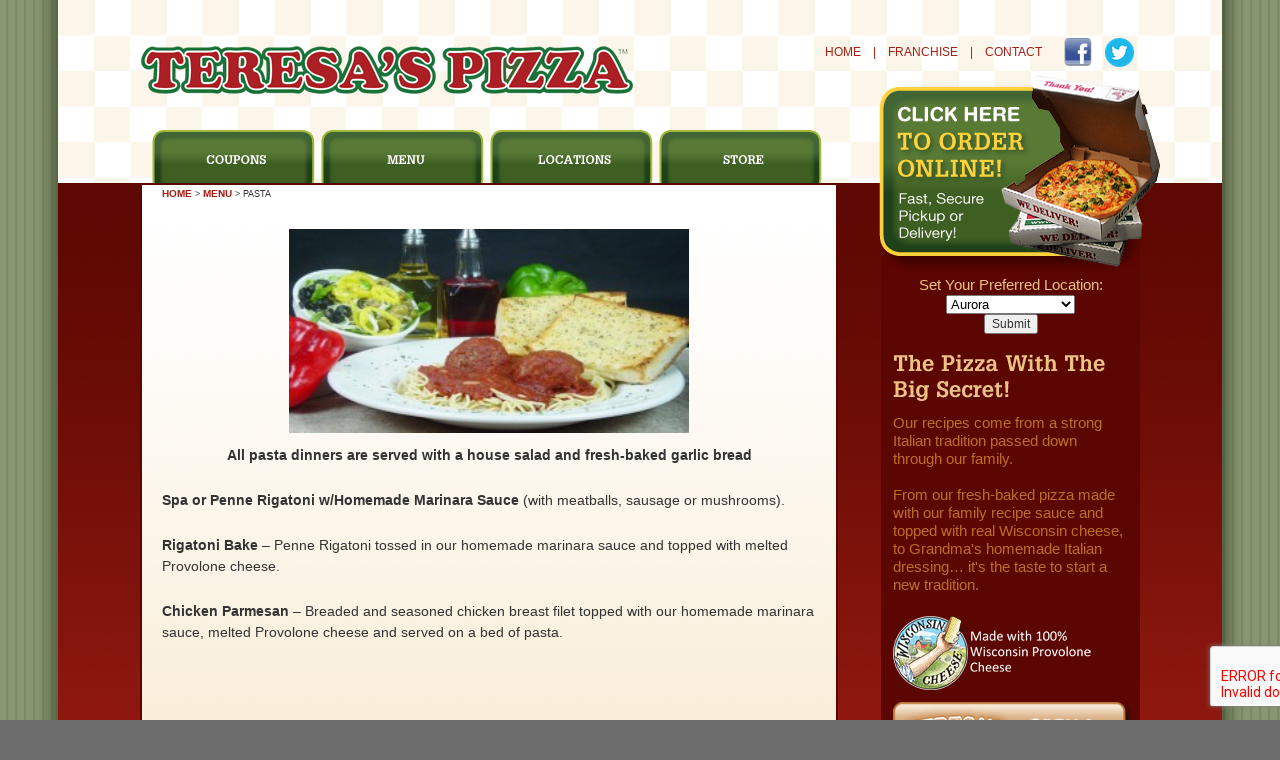

--- FILE ---
content_type: text/html; charset=UTF-8
request_url: https://www.teresaspizza.com/pasta
body_size: 10543
content:
<!DOCTYPE html>
<html lang="en-US" prefix="og: https://ogp.me/ns#">
<head>
<meta charset="UTF-8" />
<title>
	Pasta for Teresa’s Pizza, Wings and Subs</title>
<link rel="profile" href="https://gmpg.org/xfn/11" />
<link rel="stylesheet" type="text/css" media="all" href="https://www.teresaspizza.com/wp-content/themes/teresas/style.css" />
<link rel="pingback" href="https://www.teresaspizza.com/xmlrpc.php" />
	<style>img:is([sizes="auto" i], [sizes^="auto," i]) { contain-intrinsic-size: 3000px 1500px }</style>
	
<!-- Search Engine Optimization by Rank Math PRO - https://rankmath.com/ -->
<meta name="description" content="HOME &gt; MENU &gt; PASTA"/>
<meta name="robots" content="follow, index, max-snippet:-1, max-video-preview:-1, max-image-preview:large"/>
<link rel="canonical" href="https://www.teresaspizza.com/pasta" />
<meta property="og:locale" content="en_US" />
<meta property="og:type" content="article" />
<meta property="og:title" content="Pasta for Teresa’s Pizza, Wings and Subs" />
<meta property="og:description" content="HOME &gt; MENU &gt; PASTA" />
<meta property="og:url" content="https://www.teresaspizza.com/pasta" />
<meta property="og:site_name" content="Teresa’s Pizza" />
<meta property="og:updated_time" content="2012-05-05T01:23:03-04:00" />
<meta property="og:image" content="https://www.teresaspizza.com/wp-content/uploads/2012/04/Spaghetti-Dinner1.jpg" />
<meta property="og:image:secure_url" content="https://www.teresaspizza.com/wp-content/uploads/2012/04/Spaghetti-Dinner1.jpg" />
<meta property="og:image:width" content="695" />
<meta property="og:image:height" content="355" />
<meta property="og:image:alt" content="Pasta" />
<meta property="og:image:type" content="image/jpeg" />
<meta property="article:published_time" content="2012-04-16T02:57:46-04:00" />
<meta property="article:modified_time" content="2012-05-05T01:23:03-04:00" />
<meta name="twitter:card" content="summary_large_image" />
<meta name="twitter:title" content="Pasta for Teresa’s Pizza, Wings and Subs" />
<meta name="twitter:description" content="HOME &gt; MENU &gt; PASTA" />
<meta name="twitter:image" content="https://www.teresaspizza.com/wp-content/uploads/2012/04/Spaghetti-Dinner1.jpg" />
<meta name="twitter:label1" content="Time to read" />
<meta name="twitter:data1" content="Less than a minute" />
<script type="application/ld+json" class="rank-math-schema-pro">{"@context":"https://schema.org","@graph":[{"@type":["Restaurant","Organization"],"@id":"https://www.teresaspizza.com/#organization","name":"Teresa\\'s Pizza","url":"https://www.teresaspizza.com","logo":{"@type":"ImageObject","@id":"https://www.teresaspizza.com/#logo","url":"https://www.teresaspizza.com/wp-content/uploads/2013/02/logo.jpg","contentUrl":"https://www.teresaspizza.com/wp-content/uploads/2013/02/logo.jpg","caption":"Teresa\u2019s Pizza","inLanguage":"en-US","width":"1024","height":"452"},"image":{"@id":"https://www.teresaspizza.com/#logo"}},{"@type":"WebSite","@id":"https://www.teresaspizza.com/#website","url":"https://www.teresaspizza.com","name":"Teresa\u2019s Pizza","publisher":{"@id":"https://www.teresaspizza.com/#organization"},"inLanguage":"en-US"},{"@type":"ImageObject","@id":"https://www.teresaspizza.com/wp-content/uploads/2012/04/Spaghetti-Dinner1-300x153.jpg","url":"https://www.teresaspizza.com/wp-content/uploads/2012/04/Spaghetti-Dinner1-300x153.jpg","width":"200","height":"200","inLanguage":"en-US"},{"@type":"WebPage","@id":"https://www.teresaspizza.com/pasta#webpage","url":"https://www.teresaspizza.com/pasta","name":"Pasta for Teresa\u2019s Pizza, Wings and Subs","datePublished":"2012-04-16T02:57:46-04:00","dateModified":"2012-05-05T01:23:03-04:00","isPartOf":{"@id":"https://www.teresaspizza.com/#website"},"primaryImageOfPage":{"@id":"https://www.teresaspizza.com/wp-content/uploads/2012/04/Spaghetti-Dinner1-300x153.jpg"},"inLanguage":"en-US"},{"@type":"Person","@id":"https://www.teresaspizza.com/author/bforsyth","name":"Bill Forsyth","url":"https://www.teresaspizza.com/author/bforsyth","image":{"@type":"ImageObject","@id":"https://secure.gravatar.com/avatar/aacc5096d9175242e51918953e88c51907e23a1fe68f522d7adc3d78d79d9772?s=96&amp;d=blank&amp;r=g","url":"https://secure.gravatar.com/avatar/aacc5096d9175242e51918953e88c51907e23a1fe68f522d7adc3d78d79d9772?s=96&amp;d=blank&amp;r=g","caption":"Bill Forsyth","inLanguage":"en-US"},"worksFor":{"@id":"https://www.teresaspizza.com/#organization"}},{"@type":"Article","headline":"Pasta for Teresa\u2019s Pizza, Wings and Subs","datePublished":"2012-04-16T02:57:46-04:00","dateModified":"2012-05-05T01:23:03-04:00","author":{"@id":"https://www.teresaspizza.com/author/bforsyth","name":"Bill Forsyth"},"publisher":{"@id":"https://www.teresaspizza.com/#organization"},"description":"HOME &gt; MENU &gt; PASTA","name":"Pasta for Teresa\u2019s Pizza, Wings and Subs","@id":"https://www.teresaspizza.com/pasta#richSnippet","isPartOf":{"@id":"https://www.teresaspizza.com/pasta#webpage"},"image":{"@id":"https://www.teresaspizza.com/wp-content/uploads/2012/04/Spaghetti-Dinner1-300x153.jpg"},"inLanguage":"en-US","mainEntityOfPage":{"@id":"https://www.teresaspizza.com/pasta#webpage"}}]}</script>
<!-- /Rank Math WordPress SEO plugin -->

<link rel="alternate" type="application/rss+xml" title="Teresa’s Pizza &raquo; Feed" href="https://www.teresaspizza.com/feed" />
<link rel="alternate" type="application/rss+xml" title="Teresa’s Pizza &raquo; Comments Feed" href="https://www.teresaspizza.com/comments/feed" />
<link rel="alternate" type="application/rss+xml" title="Teresa’s Pizza &raquo; Pasta Comments Feed" href="https://www.teresaspizza.com/pasta/feed" />
<script type="text/javascript">
/* <![CDATA[ */
window._wpemojiSettings = {"baseUrl":"https:\/\/s.w.org\/images\/core\/emoji\/16.0.1\/72x72\/","ext":".png","svgUrl":"https:\/\/s.w.org\/images\/core\/emoji\/16.0.1\/svg\/","svgExt":".svg","source":{"concatemoji":"https:\/\/www.teresaspizza.com\/wp-includes\/js\/wp-emoji-release.min.js?ver=6.8.3"}};
/*! This file is auto-generated */
!function(s,n){var o,i,e;function c(e){try{var t={supportTests:e,timestamp:(new Date).valueOf()};sessionStorage.setItem(o,JSON.stringify(t))}catch(e){}}function p(e,t,n){e.clearRect(0,0,e.canvas.width,e.canvas.height),e.fillText(t,0,0);var t=new Uint32Array(e.getImageData(0,0,e.canvas.width,e.canvas.height).data),a=(e.clearRect(0,0,e.canvas.width,e.canvas.height),e.fillText(n,0,0),new Uint32Array(e.getImageData(0,0,e.canvas.width,e.canvas.height).data));return t.every(function(e,t){return e===a[t]})}function u(e,t){e.clearRect(0,0,e.canvas.width,e.canvas.height),e.fillText(t,0,0);for(var n=e.getImageData(16,16,1,1),a=0;a<n.data.length;a++)if(0!==n.data[a])return!1;return!0}function f(e,t,n,a){switch(t){case"flag":return n(e,"\ud83c\udff3\ufe0f\u200d\u26a7\ufe0f","\ud83c\udff3\ufe0f\u200b\u26a7\ufe0f")?!1:!n(e,"\ud83c\udde8\ud83c\uddf6","\ud83c\udde8\u200b\ud83c\uddf6")&&!n(e,"\ud83c\udff4\udb40\udc67\udb40\udc62\udb40\udc65\udb40\udc6e\udb40\udc67\udb40\udc7f","\ud83c\udff4\u200b\udb40\udc67\u200b\udb40\udc62\u200b\udb40\udc65\u200b\udb40\udc6e\u200b\udb40\udc67\u200b\udb40\udc7f");case"emoji":return!a(e,"\ud83e\udedf")}return!1}function g(e,t,n,a){var r="undefined"!=typeof WorkerGlobalScope&&self instanceof WorkerGlobalScope?new OffscreenCanvas(300,150):s.createElement("canvas"),o=r.getContext("2d",{willReadFrequently:!0}),i=(o.textBaseline="top",o.font="600 32px Arial",{});return e.forEach(function(e){i[e]=t(o,e,n,a)}),i}function t(e){var t=s.createElement("script");t.src=e,t.defer=!0,s.head.appendChild(t)}"undefined"!=typeof Promise&&(o="wpEmojiSettingsSupports",i=["flag","emoji"],n.supports={everything:!0,everythingExceptFlag:!0},e=new Promise(function(e){s.addEventListener("DOMContentLoaded",e,{once:!0})}),new Promise(function(t){var n=function(){try{var e=JSON.parse(sessionStorage.getItem(o));if("object"==typeof e&&"number"==typeof e.timestamp&&(new Date).valueOf()<e.timestamp+604800&&"object"==typeof e.supportTests)return e.supportTests}catch(e){}return null}();if(!n){if("undefined"!=typeof Worker&&"undefined"!=typeof OffscreenCanvas&&"undefined"!=typeof URL&&URL.createObjectURL&&"undefined"!=typeof Blob)try{var e="postMessage("+g.toString()+"("+[JSON.stringify(i),f.toString(),p.toString(),u.toString()].join(",")+"));",a=new Blob([e],{type:"text/javascript"}),r=new Worker(URL.createObjectURL(a),{name:"wpTestEmojiSupports"});return void(r.onmessage=function(e){c(n=e.data),r.terminate(),t(n)})}catch(e){}c(n=g(i,f,p,u))}t(n)}).then(function(e){for(var t in e)n.supports[t]=e[t],n.supports.everything=n.supports.everything&&n.supports[t],"flag"!==t&&(n.supports.everythingExceptFlag=n.supports.everythingExceptFlag&&n.supports[t]);n.supports.everythingExceptFlag=n.supports.everythingExceptFlag&&!n.supports.flag,n.DOMReady=!1,n.readyCallback=function(){n.DOMReady=!0}}).then(function(){return e}).then(function(){var e;n.supports.everything||(n.readyCallback(),(e=n.source||{}).concatemoji?t(e.concatemoji):e.wpemoji&&e.twemoji&&(t(e.twemoji),t(e.wpemoji)))}))}((window,document),window._wpemojiSettings);
/* ]]> */
</script>
<style id='wp-emoji-styles-inline-css' type='text/css'>

	img.wp-smiley, img.emoji {
		display: inline !important;
		border: none !important;
		box-shadow: none !important;
		height: 1em !important;
		width: 1em !important;
		margin: 0 0.07em !important;
		vertical-align: -0.1em !important;
		background: none !important;
		padding: 0 !important;
	}
</style>
<link rel='stylesheet' id='wp-block-library-css' href='https://www.teresaspizza.com/wp-includes/css/dist/block-library/style.min.css?ver=6.8.3' type='text/css' media='all' />
<style id='classic-theme-styles-inline-css' type='text/css'>
/*! This file is auto-generated */
.wp-block-button__link{color:#fff;background-color:#32373c;border-radius:9999px;box-shadow:none;text-decoration:none;padding:calc(.667em + 2px) calc(1.333em + 2px);font-size:1.125em}.wp-block-file__button{background:#32373c;color:#fff;text-decoration:none}
</style>
<link rel='stylesheet' id='single-testimonial-block-css' href='https://www.teresaspizza.com/wp-content/plugins/easy-testimonials/blocks/single-testimonial/style.css?ver=1683394227' type='text/css' media='all' />
<link rel='stylesheet' id='random-testimonial-block-css' href='https://www.teresaspizza.com/wp-content/plugins/easy-testimonials/blocks/random-testimonial/style.css?ver=1683394227' type='text/css' media='all' />
<link rel='stylesheet' id='testimonials-list-block-css' href='https://www.teresaspizza.com/wp-content/plugins/easy-testimonials/blocks/testimonials-list/style.css?ver=1683394227' type='text/css' media='all' />
<link rel='stylesheet' id='testimonials-cycle-block-css' href='https://www.teresaspizza.com/wp-content/plugins/easy-testimonials/blocks/testimonials-cycle/style.css?ver=1683394227' type='text/css' media='all' />
<link rel='stylesheet' id='testimonials-grid-block-css' href='https://www.teresaspizza.com/wp-content/plugins/easy-testimonials/blocks/testimonials-grid/style.css?ver=1683394227' type='text/css' media='all' />
<style id='global-styles-inline-css' type='text/css'>
:root{--wp--preset--aspect-ratio--square: 1;--wp--preset--aspect-ratio--4-3: 4/3;--wp--preset--aspect-ratio--3-4: 3/4;--wp--preset--aspect-ratio--3-2: 3/2;--wp--preset--aspect-ratio--2-3: 2/3;--wp--preset--aspect-ratio--16-9: 16/9;--wp--preset--aspect-ratio--9-16: 9/16;--wp--preset--color--black: #000000;--wp--preset--color--cyan-bluish-gray: #abb8c3;--wp--preset--color--white: #ffffff;--wp--preset--color--pale-pink: #f78da7;--wp--preset--color--vivid-red: #cf2e2e;--wp--preset--color--luminous-vivid-orange: #ff6900;--wp--preset--color--luminous-vivid-amber: #fcb900;--wp--preset--color--light-green-cyan: #7bdcb5;--wp--preset--color--vivid-green-cyan: #00d084;--wp--preset--color--pale-cyan-blue: #8ed1fc;--wp--preset--color--vivid-cyan-blue: #0693e3;--wp--preset--color--vivid-purple: #9b51e0;--wp--preset--gradient--vivid-cyan-blue-to-vivid-purple: linear-gradient(135deg,rgba(6,147,227,1) 0%,rgb(155,81,224) 100%);--wp--preset--gradient--light-green-cyan-to-vivid-green-cyan: linear-gradient(135deg,rgb(122,220,180) 0%,rgb(0,208,130) 100%);--wp--preset--gradient--luminous-vivid-amber-to-luminous-vivid-orange: linear-gradient(135deg,rgba(252,185,0,1) 0%,rgba(255,105,0,1) 100%);--wp--preset--gradient--luminous-vivid-orange-to-vivid-red: linear-gradient(135deg,rgba(255,105,0,1) 0%,rgb(207,46,46) 100%);--wp--preset--gradient--very-light-gray-to-cyan-bluish-gray: linear-gradient(135deg,rgb(238,238,238) 0%,rgb(169,184,195) 100%);--wp--preset--gradient--cool-to-warm-spectrum: linear-gradient(135deg,rgb(74,234,220) 0%,rgb(151,120,209) 20%,rgb(207,42,186) 40%,rgb(238,44,130) 60%,rgb(251,105,98) 80%,rgb(254,248,76) 100%);--wp--preset--gradient--blush-light-purple: linear-gradient(135deg,rgb(255,206,236) 0%,rgb(152,150,240) 100%);--wp--preset--gradient--blush-bordeaux: linear-gradient(135deg,rgb(254,205,165) 0%,rgb(254,45,45) 50%,rgb(107,0,62) 100%);--wp--preset--gradient--luminous-dusk: linear-gradient(135deg,rgb(255,203,112) 0%,rgb(199,81,192) 50%,rgb(65,88,208) 100%);--wp--preset--gradient--pale-ocean: linear-gradient(135deg,rgb(255,245,203) 0%,rgb(182,227,212) 50%,rgb(51,167,181) 100%);--wp--preset--gradient--electric-grass: linear-gradient(135deg,rgb(202,248,128) 0%,rgb(113,206,126) 100%);--wp--preset--gradient--midnight: linear-gradient(135deg,rgb(2,3,129) 0%,rgb(40,116,252) 100%);--wp--preset--font-size--small: 13px;--wp--preset--font-size--medium: 20px;--wp--preset--font-size--large: 36px;--wp--preset--font-size--x-large: 42px;--wp--preset--spacing--20: 0.44rem;--wp--preset--spacing--30: 0.67rem;--wp--preset--spacing--40: 1rem;--wp--preset--spacing--50: 1.5rem;--wp--preset--spacing--60: 2.25rem;--wp--preset--spacing--70: 3.38rem;--wp--preset--spacing--80: 5.06rem;--wp--preset--shadow--natural: 6px 6px 9px rgba(0, 0, 0, 0.2);--wp--preset--shadow--deep: 12px 12px 50px rgba(0, 0, 0, 0.4);--wp--preset--shadow--sharp: 6px 6px 0px rgba(0, 0, 0, 0.2);--wp--preset--shadow--outlined: 6px 6px 0px -3px rgba(255, 255, 255, 1), 6px 6px rgba(0, 0, 0, 1);--wp--preset--shadow--crisp: 6px 6px 0px rgba(0, 0, 0, 1);}:where(.is-layout-flex){gap: 0.5em;}:where(.is-layout-grid){gap: 0.5em;}body .is-layout-flex{display: flex;}.is-layout-flex{flex-wrap: wrap;align-items: center;}.is-layout-flex > :is(*, div){margin: 0;}body .is-layout-grid{display: grid;}.is-layout-grid > :is(*, div){margin: 0;}:where(.wp-block-columns.is-layout-flex){gap: 2em;}:where(.wp-block-columns.is-layout-grid){gap: 2em;}:where(.wp-block-post-template.is-layout-flex){gap: 1.25em;}:where(.wp-block-post-template.is-layout-grid){gap: 1.25em;}.has-black-color{color: var(--wp--preset--color--black) !important;}.has-cyan-bluish-gray-color{color: var(--wp--preset--color--cyan-bluish-gray) !important;}.has-white-color{color: var(--wp--preset--color--white) !important;}.has-pale-pink-color{color: var(--wp--preset--color--pale-pink) !important;}.has-vivid-red-color{color: var(--wp--preset--color--vivid-red) !important;}.has-luminous-vivid-orange-color{color: var(--wp--preset--color--luminous-vivid-orange) !important;}.has-luminous-vivid-amber-color{color: var(--wp--preset--color--luminous-vivid-amber) !important;}.has-light-green-cyan-color{color: var(--wp--preset--color--light-green-cyan) !important;}.has-vivid-green-cyan-color{color: var(--wp--preset--color--vivid-green-cyan) !important;}.has-pale-cyan-blue-color{color: var(--wp--preset--color--pale-cyan-blue) !important;}.has-vivid-cyan-blue-color{color: var(--wp--preset--color--vivid-cyan-blue) !important;}.has-vivid-purple-color{color: var(--wp--preset--color--vivid-purple) !important;}.has-black-background-color{background-color: var(--wp--preset--color--black) !important;}.has-cyan-bluish-gray-background-color{background-color: var(--wp--preset--color--cyan-bluish-gray) !important;}.has-white-background-color{background-color: var(--wp--preset--color--white) !important;}.has-pale-pink-background-color{background-color: var(--wp--preset--color--pale-pink) !important;}.has-vivid-red-background-color{background-color: var(--wp--preset--color--vivid-red) !important;}.has-luminous-vivid-orange-background-color{background-color: var(--wp--preset--color--luminous-vivid-orange) !important;}.has-luminous-vivid-amber-background-color{background-color: var(--wp--preset--color--luminous-vivid-amber) !important;}.has-light-green-cyan-background-color{background-color: var(--wp--preset--color--light-green-cyan) !important;}.has-vivid-green-cyan-background-color{background-color: var(--wp--preset--color--vivid-green-cyan) !important;}.has-pale-cyan-blue-background-color{background-color: var(--wp--preset--color--pale-cyan-blue) !important;}.has-vivid-cyan-blue-background-color{background-color: var(--wp--preset--color--vivid-cyan-blue) !important;}.has-vivid-purple-background-color{background-color: var(--wp--preset--color--vivid-purple) !important;}.has-black-border-color{border-color: var(--wp--preset--color--black) !important;}.has-cyan-bluish-gray-border-color{border-color: var(--wp--preset--color--cyan-bluish-gray) !important;}.has-white-border-color{border-color: var(--wp--preset--color--white) !important;}.has-pale-pink-border-color{border-color: var(--wp--preset--color--pale-pink) !important;}.has-vivid-red-border-color{border-color: var(--wp--preset--color--vivid-red) !important;}.has-luminous-vivid-orange-border-color{border-color: var(--wp--preset--color--luminous-vivid-orange) !important;}.has-luminous-vivid-amber-border-color{border-color: var(--wp--preset--color--luminous-vivid-amber) !important;}.has-light-green-cyan-border-color{border-color: var(--wp--preset--color--light-green-cyan) !important;}.has-vivid-green-cyan-border-color{border-color: var(--wp--preset--color--vivid-green-cyan) !important;}.has-pale-cyan-blue-border-color{border-color: var(--wp--preset--color--pale-cyan-blue) !important;}.has-vivid-cyan-blue-border-color{border-color: var(--wp--preset--color--vivid-cyan-blue) !important;}.has-vivid-purple-border-color{border-color: var(--wp--preset--color--vivid-purple) !important;}.has-vivid-cyan-blue-to-vivid-purple-gradient-background{background: var(--wp--preset--gradient--vivid-cyan-blue-to-vivid-purple) !important;}.has-light-green-cyan-to-vivid-green-cyan-gradient-background{background: var(--wp--preset--gradient--light-green-cyan-to-vivid-green-cyan) !important;}.has-luminous-vivid-amber-to-luminous-vivid-orange-gradient-background{background: var(--wp--preset--gradient--luminous-vivid-amber-to-luminous-vivid-orange) !important;}.has-luminous-vivid-orange-to-vivid-red-gradient-background{background: var(--wp--preset--gradient--luminous-vivid-orange-to-vivid-red) !important;}.has-very-light-gray-to-cyan-bluish-gray-gradient-background{background: var(--wp--preset--gradient--very-light-gray-to-cyan-bluish-gray) !important;}.has-cool-to-warm-spectrum-gradient-background{background: var(--wp--preset--gradient--cool-to-warm-spectrum) !important;}.has-blush-light-purple-gradient-background{background: var(--wp--preset--gradient--blush-light-purple) !important;}.has-blush-bordeaux-gradient-background{background: var(--wp--preset--gradient--blush-bordeaux) !important;}.has-luminous-dusk-gradient-background{background: var(--wp--preset--gradient--luminous-dusk) !important;}.has-pale-ocean-gradient-background{background: var(--wp--preset--gradient--pale-ocean) !important;}.has-electric-grass-gradient-background{background: var(--wp--preset--gradient--electric-grass) !important;}.has-midnight-gradient-background{background: var(--wp--preset--gradient--midnight) !important;}.has-small-font-size{font-size: var(--wp--preset--font-size--small) !important;}.has-medium-font-size{font-size: var(--wp--preset--font-size--medium) !important;}.has-large-font-size{font-size: var(--wp--preset--font-size--large) !important;}.has-x-large-font-size{font-size: var(--wp--preset--font-size--x-large) !important;}
:where(.wp-block-post-template.is-layout-flex){gap: 1.25em;}:where(.wp-block-post-template.is-layout-grid){gap: 1.25em;}
:where(.wp-block-columns.is-layout-flex){gap: 2em;}:where(.wp-block-columns.is-layout-grid){gap: 2em;}
:root :where(.wp-block-pullquote){font-size: 1.5em;line-height: 1.6;}
</style>
<link rel='stylesheet' id='contact-form-7-css' href='https://www.teresaspizza.com/wp-content/plugins/contact-form-7/includes/css/styles.css?ver=6.1.3' type='text/css' media='all' />
<link rel='stylesheet' id='easy_testimonial_style-css' href='https://www.teresaspizza.com/wp-content/plugins/easy-testimonials/include/assets/css/style.css?ver=6.8.3' type='text/css' media='all' />
<link rel='stylesheet' id='fancybox-css' href='https://www.teresaspizza.com/wp-content/plugins/easy-fancybox/fancybox/1.5.4/jquery.fancybox.css?ver=1769115939' type='text/css' media='screen' />
<link rel='stylesheet' id='promoslider_main-css' href='https://www.teresaspizza.com/wp-content/plugins/promotion-slider/css/slider.css?ver=6.8.3' type='text/css' media='all' />
<script type="text/javascript" src="https://ajax.googleapis.com/ajax/libs/prototype/1.7.1.0/prototype.js?ver=1.7.1" id="prototype-js"></script>
<script type="text/javascript" src="https://ajax.googleapis.com/ajax/libs/scriptaculous/1.9.0/scriptaculous.js?ver=1.9.0" id="scriptaculous-root-js"></script>
<script type="text/javascript" src="https://ajax.googleapis.com/ajax/libs/scriptaculous/1.9.0/effects.js?ver=1.9.0" id="scriptaculous-effects-js"></script>
<script type="text/javascript" src="https://www.teresaspizza.com/wp-content/plugins/lightbox-2/lightbox-print.js?ver=1.8" id="lightbox-js"></script>
<script type="text/javascript" src="https://www.teresaspizza.com/wp-includes/js/jquery/jquery.min.js?ver=3.7.1" id="jquery-core-js"></script>
<script type="text/javascript" src="https://www.teresaspizza.com/wp-includes/js/jquery/jquery-migrate.min.js?ver=3.4.1" id="jquery-migrate-js"></script>
<script type="text/javascript" src="https://www.teresaspizza.com/wp-content/themes/teresas/js/scripts.js?ver=1.0" id="external-scripts-js"></script>
<script type="text/javascript" src="https://www.teresaspizza.com/wp-content/themes/teresas/js/html2canvas.js?ver=1.0" id="htmlcanvas-js"></script>
<script type="text/javascript" id="easy-testimonials-reveal-js-extra">
/* <![CDATA[ */
var easy_testimonials_reveal = {"show_less_text":"Show Less"};
/* ]]> */
</script>
<script type="text/javascript" src="https://www.teresaspizza.com/wp-content/plugins/easy-testimonials/include/assets/js/easy-testimonials-reveal.js?ver=6.8.3" id="easy-testimonials-reveal-js"></script>
<script type="text/javascript" id="promoslider_main-js-extra">
/* <![CDATA[ */
var promoslider_options = {"version":"3.3.4"};
/* ]]> */
</script>
<script type="text/javascript" src="https://www.teresaspizza.com/wp-content/plugins/promotion-slider/js/promoslider.js?ver=6.8.3" id="promoslider_main-js"></script>
<link rel="https://api.w.org/" href="https://www.teresaspizza.com/wp-json/" /><link rel="alternate" title="JSON" type="application/json" href="https://www.teresaspizza.com/wp-json/wp/v2/pages/1664" /><link rel="EditURI" type="application/rsd+xml" title="RSD" href="https://www.teresaspizza.com/xmlrpc.php?rsd" />
<meta name="generator" content="WordPress 6.8.3" />
<link rel='shortlink' href='https://www.teresaspizza.com/?p=1664' />
<link rel="alternate" title="oEmbed (JSON)" type="application/json+oembed" href="https://www.teresaspizza.com/wp-json/oembed/1.0/embed?url=https%3A%2F%2Fwww.teresaspizza.com%2Fpasta" />
<link rel="alternate" title="oEmbed (XML)" type="text/xml+oembed" href="https://www.teresaspizza.com/wp-json/oembed/1.0/embed?url=https%3A%2F%2Fwww.teresaspizza.com%2Fpasta&#038;format=xml" />
<link type="text/css" rel="stylesheet" href="https://www.teresaspizza.com/wp-content/plugins/eStore-extra-shortcodes/eStore_extra_shortcode_css.css" />
<style type="text/css" media="screen"></style><style type="text/css" media="screen">@media (max-width: 728px) {}</style><style type="text/css" media="screen">@media (max-width: 320px) {}</style>
	<!-- begin lightbox scripts -->
	<script type="text/javascript">
    //<![CDATA[
    document.write('<link rel="stylesheet" href="https://www.teresaspizza.com/wp-content/plugins/lightbox-2/Themes/Black/lightbox.css" type="text/css" media="screen" />');
    //]]>
    </script>
	<!-- end lightbox scripts -->
<style type="text/css" id="custom-background-css">
body.custom-background { background-color: #6d6d6d; background-image: url("https://www.teresaspizza.com/wp-content/uploads/2021/07/website-header-01.png"); background-position: left top; background-size: auto; background-repeat: repeat; background-attachment: scroll; }
</style>
	<script type="text/javascript" id="google_gtagjs" src="https://www.googletagmanager.com/gtag/js?id=G-XDFBSQ5XZZ" async="async"></script>
<script type="text/javascript" id="google_gtagjs-inline">
/* <![CDATA[ */
window.dataLayer = window.dataLayer || [];function gtag(){dataLayer.push(arguments);}gtag('js', new Date());gtag('config', 'G-XDFBSQ5XZZ', {} );
/* ]]> */
</script>
<link rel="icon" href="https://www.teresaspizza.com/wp-content/uploads/2020/04/favi-10-favicon.ico" sizes="32x32" />
<link rel="icon" href="https://www.teresaspizza.com/wp-content/uploads/2020/04/favi-10-favicon.ico" sizes="192x192" />
<link rel="apple-touch-icon" href="https://www.teresaspizza.com/wp-content/uploads/2020/04/favi-10-favicon.ico" />
<meta name="msapplication-TileImage" content="https://www.teresaspizza.com/wp-content/uploads/2020/04/favi-10-favicon.ico" />
		<style type="text/css" id="wp-custom-css">
			/* 22-12-14 Tam - Fix menu covering up header */
#top-menu {
    margin-bottom: 100px;
}

/* 23-02-09 Mr3 - Keep "Order Online Image" from overlaying popup coupons */
#primary p .wp-image-3089{
	z-index:5 !important;
}		</style>
		<script src="/wp-content/themes/teresas/images/cufon-yui.js" type="text/javascript"></script>
<script src="/wp-content/themes/teresas/images/Glypha_LT_Std_700.font.js" type="text/javascript"></script>
<script type="text/javascript">
	Cufon.replace('h3', {
		hover: true,
		hoverables: {a:true}
	});
	Cufon.replace('.single-fdm-menu-item h1.entry-title', {
		hover: true,
		hoverables: {a:true}
	});
	Cufon.replace('h4', {
		hover: true,
		hoverables: {a:true}
	}); // Works without a selector engine
</script>
</head>
<body class="wp-singular page-template-default page page-id-1664 custom-background wp-theme-teresas">
<div id="wrapper" class="hfeed">
	<!--<div id="order">
<span><a href="orders"><img src="/wp-content/themes/teresas/images/order-online.png" /></a></span>
    </div>-->
    <div id="header_wrap">
        <div id="header">
            <div id="masthead">
                <div id="branding" role="banner">
                                        <a href="https://www.teresaspizza.com/" title="Teresa’s Pizza" rel="home"><div id="site-title">
                        <span>
                            Teresa’s Pizza                        </span>
                    </div></a>
                    <div id="top-menu">
			<ul>
                            <li><a href="https://www.teresaspizza.com/">HOME</a></li>
                            <li>|</li>
                            <li><a href="/franchise">FRANCHISE</a></li>
                            <li>|</li>
                            <li><a href="/contact">CONTACT</a></li>
                            <li><a href="https://www.facebook.com/teresaspizza" target="blank"><img src="https://www.teresaspizza.com/wp-content/uploads/2015/04/facebook.png" style="margin-left:10px"></a></li>
			    <li><a href="https://twitter.com/teresaspizza" target="blank"><img src="https://www.teresaspizza.com/wp-content/uploads/2015/04/twitter.png"></a></li>
                        </ul>
                    </div>
                </div><!-- #branding -->
                <div id="access" role="navigation">
                                      <div class="skip-link screen-reader-text" style="height:60px;"><a href="#content"><span style="display:none;">Skip To Content</span></a></div>
                                        <div class="menu-header"><ul id="menu-mainnav" class="menu"><li id="menu-item-14" class="menu-item menu-item-type-post_type menu-item-object-page menu-item-14"><h3><a href="https://www.teresaspizza.com/pizza-coupons">COUPONS</a></h3></li>
<li id="menu-item-322" class="menu-item menu-item-type-post_type menu-item-object-page menu-item-322"><h3><a href="https://www.teresaspizza.com/pizza-menu">MENU</a></h3></li>
<li id="menu-item-316" class="menu-item menu-item-type-post_type menu-item-object-page menu-item-316"><h3><a href="https://www.teresaspizza.com/pizza-locations">LOCATIONS</a></h3></li>
<li id="menu-item-7190" class="menu-item menu-item-type-post_type menu-item-object-page menu-item-7190"><h3><a href="https://www.teresaspizza.com/pizza-store">STORE</a></h3></li>
</ul></div>                </div><!-- #access -->
            </div><!-- #masthead -->
        </div><!-- #header -->

    </div><!-- #header_wrap -->

    <div id="main_wrap"  class="insider" >
	<!--<span class="order_now"><a href="orders"><img src="/wp-content/themes/teresas/images/order-online.png" /></a></span>-->
		<div id="main">

	        <div id="primary" class="widget-area" role="complementary">
        		<div id="black-studio-tinymce-7" class="widget-container widget_black_studio_tinymce"><div class="textwidget"><p><a href="https://www.teresaspizza.com/order-pizza-online"><img style="position: absolute;z-index: 1000;right: 61px;top: -109px;" class="aligncenter size-full wp-image-3089" src="https://www.teresaspizza.com/wp-content/uploads/2015/04/order-online.png" alt="order-online" width="282" height="198" /></a></p>
</div></div><div id="execphp-2" class="widget-container widget_execphp">			<div class="execphpwidget"><div align="center" style="margin-top:-35px;position:relative;z-index:500;">
<li id="pages" style="list-style-type: none; margin-top:5px;">
<p style="color:#ecc385; margin-bottom:1px;">Set Your Preferred Location:</p>
<form action="https://www.teresaspizza.com" method="get">
   	<select name='page_id' id='page_id'><option class="level-0" value="545">Aurora</option><option class="level-0" value="573">Mantua</option><option class="level-0" value="703">Maple Heights</option><option class="level-0" value="647">Mayfield Heights</option><option class="level-0" value="7483">Olmsted Township</option><option class="level-0" value="604">Richfield</option><option class="level-0" value="617">Sagamore</option><option class="level-0" value="585">Twinsburg</option><option class="level-0" value="664">University Heights</option></select><br />
  	<input type="submit" name="submit" value="Submit" /><br />
   	</form>
</li>
</div>
</div>
		</div><div id="black-studio-tinymce-2" class="widget-container widget_black_studio_tinymce"><h3 class="widget-title">The Pizza With The Big Secret!</h3><div class="textwidget"><p>Our recipes come from a strong Italian tradition passed down through our family.</p>
<p>From our fresh-baked pizza made with our family recipe sauce and topped with real Wisconsin cheese, to Grandma's homemade Italian dressing… it's the taste to start a new tradition.</p>
<p><img class="alignleft size-full wp-image-2564" src="https://www.teresaspizza.com/wp-content/uploads/2013/06/LOGOCHEESE.png" alt="LOGOCHEESE" width="200" height="74" /><br />
<a href="https://www.teresaspizza.com/pizza-franchise"><img class="alignnone wp-image-5690" src="https://www.teresaspizza.com/wp-content/uploads/2021/08/Franchise-01-300x96.png" alt="" width="238" height="76" /></a><br />
<a href="https://www.teresaspizza.com/contact-teresas-pizza"><img class="alignnone wp-image-5696" src="https://www.teresaspizza.com/wp-content/uploads/2021/08/HowWeDid-01-1-300x96.png" alt="" width="238" height="76" /></a></p>
</div></div><div id="black-studio-tinymce-5" class="widget-container widget_black_studio_tinymce"><h3 class="widget-title">Connect With Us</h3><div class="textwidget"><p style="padding-left: 40px;"><a href="https://www.teresaspizza.com/facebook-2"><img class="alignnone wp-image-5582" src="https://www.teresaspizza.com/wp-content/uploads/2021/07/facebook-300x300.png" alt="" width="37" height="37" data-wp-editing="1" /></a><a href="https://www.teresaspizza.com/wp-content/uploads/2021/07/instagram.png"><img class="wp-image-5585 alignnone" src="https://www.teresaspizza.com/wp-content/uploads/2021/07/instagram-300x300.png" alt="" width="37" height="37" /></a></p>
</div></div><div id="search-2" class="widget-container widget_search"><h3 class="widget-title">Search</h3><form role="search" method="get" id="searchform" class="searchform" action="https://www.teresaspizza.com/">
				<div>
					<label class="screen-reader-text" for="s">Search for:</label>
					<input type="text" value="" name="s" id="s" />
					<input type="submit" id="searchsubmit" value="Search" />
				</div>
			</form></div><div id="randomtestimonialwidget-2" class="widget-container randomTestimonialWidget"><h3 class="widget-title"> </h3></div>		</div><!-- end div primary -->

        
        <div id="container"  class="interior">
			<div id="content" role="main">

			

				<div id="post-1664" class="post-1664 page type-page status-publish hentry">
											<!--<h1 class="entry-title"></h1>-->
					
					<div class="entry-content">
						<p><a style="font-size: 10px;" href="home">HOME</a><span style="font-size: xx-small;"> &gt; <a style="font-size: 10px;" href="menu">MENU</a><span style="font-size: xx-small;"> &gt; PASTA</span></span></p>
<p style="text-align: center;"><a href="https://www.teresaspizza.com/pasta/attachment/spaghetti-dinner-2" rel="attachment wp-att-1810"><img fetchpriority="high" decoding="async" class="size-medium wp-image-1810 aligncenter" title="Spaghetti Dinner" src="https://www.teresaspizza.com/wp-content/uploads/2012/04/Spaghetti-Dinner1-300x153.jpg" alt="Spaghetti Dinner1" width="400" height="200"></a><strong>All pasta dinners are served with a house salad and fresh-baked garlic bread</strong></p>
<p><strong>Spa or Penne Rigatoni w/Homemade Marinara Sauce</strong> (with meatballs, sausage or mushrooms).</p>
<p><strong>Rigatoni Bake</strong> &#8211; Penne Rigatoni tossed in our homemade marinara sauce and topped with melted Provolone cheese.<br />
<strong></strong></p>
<p><strong>Chicken Parmesan</strong> &#8211; Breaded and seasoned chicken breast filet topped with our homemade marinara sauce, melted Provolone cheese and served on a bed of pasta.</p>
																	</div><!-- .entry-content -->
				</div><!-- #post-## -->



			</div><!-- #content -->
		</div><!-- #container -->



		</div><!-- #main -->

	</div><!-- #main_wrap -->

	

    <div id="footer_wrap">

        <div id="footer" role="contentinfo">

        	<div class="secondary_nav"><ul id="menu-secondary" class="menu"><li id="menu-item-42" class="menu-item menu-item-type-custom menu-item-object-custom menu-item-42"><a href="/orders">ORDER ONLINE</a></li>
<li id="menu-item-40" class="menu-item menu-item-type-post_type menu-item-object-page menu-item-40"><a href="https://www.teresaspizza.com/pizza-coupons">COUPONS</a></li>
<li id="menu-item-323" class="menu-item menu-item-type-post_type menu-item-object-page menu-item-323"><a href="https://www.teresaspizza.com/pizza-menu">MENU</a></li>
<li id="menu-item-315" class="menu-item menu-item-type-post_type menu-item-object-page menu-item-315"><a href="https://www.teresaspizza.com/pizza-locations">LOCATIONS</a></li>
<li id="menu-item-62" class="menu-item menu-item-type-post_type menu-item-object-page menu-item-62"><a href="https://www.teresaspizza.com/pizza-franchise">FRANCHISE</a></li>
<li id="menu-item-38" class="menu-item menu-item-type-post_type menu-item-object-page menu-item-38"><a href="https://www.teresaspizza.com/pizza-store-damaged">STORE</a></li>
<li id="menu-item-36" class="menu-item menu-item-type-post_type menu-item-object-page menu-item-36"><a href="https://www.teresaspizza.com/contact-teresas-pizza">CONTACT</a></li>
<li id="menu-item-1225" class="menu-item menu-item-type-custom menu-item-object-custom menu-item-1225"><a href="https://www.teresaspizza.com/sitemap">SITEMAP</a></li>
</ul></div>
            <div id="colophon">

    

    

    

                <div id="site-info">

 		<p>site &copy; 2026 Teresa's Pizza&nbsp;&nbsp;&nbsp;|&nbsp;&nbsp;&nbsp;<a href="privacy">Privacy Policy</a>&nbsp;&nbsp;&nbsp;|&nbsp;&nbsp;&nbsp;<a href="https://www.websitepsychiatrist.com/">Website Psychiatrist Premium WordPress Hosting</a></p>

                </div><!-- #site-info -->

    

            </div><!-- #colophon -->

        </div><!-- #footer -->

    </div><!-- #footer_wrap -->



</div><!-- #wrapper -->



<script type="speculationrules">
{"prefetch":[{"source":"document","where":{"and":[{"href_matches":"\/*"},{"not":{"href_matches":["\/wp-*.php","\/wp-admin\/*","\/wp-content\/uploads\/*","\/wp-content\/*","\/wp-content\/plugins\/*","\/wp-content\/themes\/teresas\/*","\/*\\?(.+)"]}},{"not":{"selector_matches":"a[rel~=\"nofollow\"]"}},{"not":{"selector_matches":".no-prefetch, .no-prefetch a"}}]},"eagerness":"conservative"}]}
</script>
<div>Powered by <a class="paranoid-link" href="https://ParanoidHosting.com">Paranoid Hosting™.</a> 'Cause you never know...</div><script type="text/javascript" src="https://www.teresaspizza.com/wp-includes/js/dist/hooks.min.js?ver=4d63a3d491d11ffd8ac6" id="wp-hooks-js"></script>
<script type="text/javascript" src="https://www.teresaspizza.com/wp-includes/js/dist/i18n.min.js?ver=5e580eb46a90c2b997e6" id="wp-i18n-js"></script>
<script type="text/javascript" id="wp-i18n-js-after">
/* <![CDATA[ */
wp.i18n.setLocaleData( { 'text direction\u0004ltr': [ 'ltr' ] } );
wp.i18n.setLocaleData( { 'text direction\u0004ltr': [ 'ltr' ] } );
/* ]]> */
</script>
<script type="text/javascript" src="https://www.teresaspizza.com/wp-content/plugins/contact-form-7/includes/swv/js/index.js?ver=6.1.3" id="swv-js"></script>
<script type="text/javascript" id="contact-form-7-js-before">
/* <![CDATA[ */
var wpcf7 = {
    "api": {
        "root": "https:\/\/www.teresaspizza.com\/wp-json\/",
        "namespace": "contact-form-7\/v1"
    }
};
/* ]]> */
</script>
<script type="text/javascript" src="https://www.teresaspizza.com/wp-content/plugins/contact-form-7/includes/js/index.js?ver=6.1.3" id="contact-form-7-js"></script>
<script type="text/javascript" src="https://www.teresaspizza.com/wp-content/plugins/easy-fancybox/vendor/purify.min.js?ver=1769115940" id="fancybox-purify-js"></script>
<script type="text/javascript" id="jquery-fancybox-js-extra">
/* <![CDATA[ */
var efb_i18n = {"close":"Close","next":"Next","prev":"Previous","startSlideshow":"Start slideshow","toggleSize":"Toggle size"};
/* ]]> */
</script>
<script type="text/javascript" src="https://www.teresaspizza.com/wp-content/plugins/easy-fancybox/fancybox/1.5.4/jquery.fancybox.js?ver=1769115939" id="jquery-fancybox-js"></script>
<script type="text/javascript" id="jquery-fancybox-js-after">
/* <![CDATA[ */
var fb_timeout, fb_opts={'autoScale':true,'showCloseButton':true,'margin':20,'pixelRatio':'false','centerOnScroll':true,'enableEscapeButton':true,'overlayShow':true,'hideOnOverlayClick':true,'minViewportWidth':320,'minVpHeight':320,'disableCoreLightbox':'true','enableBlockControls':'true','fancybox_openBlockControls':'true' };
if(typeof easy_fancybox_handler==='undefined'){
var easy_fancybox_handler=function(){
jQuery([".nolightbox","a.wp-block-file__button","a.pin-it-button","a[href*='pinterest.com\/pin\/create']","a[href*='facebook.com\/share']","a[href*='twitter.com\/share']"].join(',')).addClass('nofancybox');
jQuery('a.fancybox-close').on('click',function(e){e.preventDefault();jQuery.fancybox.close()});
/* IMG */
jQuery('a.fancybox,area.fancybox,.fancybox>a').each(function(){jQuery(this).fancybox(jQuery.extend(true,{},fb_opts,{'transition':'elastic','transitionIn':'elastic','transitionOut':'elastic','opacity':false,'hideOnContentClick':false,'titleShow':false,'titlePosition':'over','titleFromAlt':true,'showNavArrows':true,'enableKeyboardNav':true,'cyclic':false,'mouseWheel':'true'}))});
/* PDF */
jQuery('a[href*=".pdf" i],area[href*=".pdf" i]').not('.nofancybox,li.nofancybox>a').addClass('fancybox-pdf');
jQuery('a.fancybox-pdf,area.fancybox-pdf,.fancybox-pdf>a').each(function(){jQuery(this).fancybox(jQuery.extend(true,{},fb_opts,{'type':'iframe','onStart':function(a,i,o){o.type='pdf';},'width':'90%','height':'90%','padding':0,'titleShow':false,'titlePosition':'float','titleFromAlt':false,'autoDimensions':false,'scrolling':'no'}))});
/* iFrame */
jQuery('a.fancybox-iframe,area.fancybox-iframe,.fancybox-iframe>a').each(function(){jQuery(this).fancybox(jQuery.extend(true,{},fb_opts,{'type':'iframe','width':'70%','height':'90%','padding':0,'titleShow':false,'titlePosition':'float','titleFromAlt':false,'allowfullscreen':false}))});
};};
jQuery(easy_fancybox_handler);jQuery(document).on('post-load',easy_fancybox_handler);
/* ]]> */
</script>
<script type="text/javascript" src="https://www.teresaspizza.com/wp-content/plugins/easy-fancybox/vendor/jquery.easing.js?ver=1.4.1" id="jquery-easing-js"></script>
<script type="text/javascript" src="https://www.teresaspizza.com/wp-content/plugins/easy-fancybox/vendor/jquery.mousewheel.js?ver=3.1.13" id="jquery-mousewheel-js"></script>
<script type="text/javascript" src="https://www.google.com/recaptcha/api.js?render=6LcR0ZcrAAAAAL4SiJCwP4qoMcJa_HDXMF_mcyu-&amp;ver=3.0" id="google-recaptcha-js"></script>
<script type="text/javascript" src="https://www.teresaspizza.com/wp-includes/js/dist/vendor/wp-polyfill.min.js?ver=3.15.0" id="wp-polyfill-js"></script>
<script type="text/javascript" id="wpcf7-recaptcha-js-before">
/* <![CDATA[ */
var wpcf7_recaptcha = {
    "sitekey": "6LcR0ZcrAAAAAL4SiJCwP4qoMcJa_HDXMF_mcyu-",
    "actions": {
        "homepage": "homepage",
        "contactform": "contactform"
    }
};
/* ]]> */
</script>
<script type="text/javascript" src="https://www.teresaspizza.com/wp-content/plugins/contact-form-7/modules/recaptcha/index.js?ver=6.1.3" id="wpcf7-recaptcha-js"></script>
<script type="text/javascript" src="https://www.teresaspizza.com/wp-content/plugins/easy-testimonials/include/assets/js/jquery.cycle2.min.js?ver=6.8.3" id="gp_cycle2-js"></script>

<script type="text/javascript"> Cufon.now(); </script>

<script type="text/javascript">
    Cufon.replace('h6', { fontFamily: 'Cooper', hover: true });
</script>

<script defer src="https://static.cloudflareinsights.com/beacon.min.js/vcd15cbe7772f49c399c6a5babf22c1241717689176015" integrity="sha512-ZpsOmlRQV6y907TI0dKBHq9Md29nnaEIPlkf84rnaERnq6zvWvPUqr2ft8M1aS28oN72PdrCzSjY4U6VaAw1EQ==" data-cf-beacon='{"version":"2024.11.0","token":"e04a086a3f1a4ad48bedeb995024ec89","r":1,"server_timing":{"name":{"cfCacheStatus":true,"cfEdge":true,"cfExtPri":true,"cfL4":true,"cfOrigin":true,"cfSpeedBrain":true},"location_startswith":null}}' crossorigin="anonymous"></script>
</body>

</html>



--- FILE ---
content_type: text/css
request_url: https://www.teresaspizza.com/wp-content/themes/teresas/style.css
body_size: 6703
content:
/*
Theme Name: Teresa's Pizza
Theme URI:
Description: Custom theme for Teresa's Pizza WP website.
Author: Premier Designs
Version: 1.0
License:
License URI:
Tags:
*/
/* =Reset default browser CSS. Based on work by Eric Meyer: http://meyerweb.com/eric/tools/css/reset/index.html
-------------------------------------------------------------- */
html, body, div, span, applet, object, iframe,
h1, h2, h3, h4, h5, h6, p, blockquote, pre,
a, abbr, acronym, address, big, cite, code,
del, dfn, em, font, img, ins, kbd, q, s, samp,
small, strike, strong, sub, sup, tt, var,
b, u, i, center,
dl, dt, dd, ol, ul, li,
fieldset, form, label, legend,
table, caption, tbody, tfoot, thead, tr, th, td {
	background: transparent;
	border: 0;
	margin: 0;
	padding: 0;
	vertical-align: baseline;
}
body {
	line-height: 1;
}
h1, h2, h3, h4, h5, h6 {
	clear: both;
	font-weight: normal;
	font-size:17px;
}
ol, ul {
	list-style: none;
}
blockquote {
	quotes: none;
}
blockquote:before, blockquote:after {
	content: '';
	content: none;
}
del {
	text-decoration: line-through;
}
/* tables still need 'cellspacing="0"' in the markup */
table {
	border-collapse: collapse;
	border-spacing: 0;
}
a img {
	border: none;
}
/* =Layout
-------------------------------------------------------------- */
/*
LAYOUT: Two columns
DESCRIPTION: Two-column fixed layout with one sidebar right of content
*/
#container {
	float: left;
	margin: 0;
	width: 694px;
}
#container.interior{
	background:url(/wp-content/themes/teresas/images/inside_content_bg.jpg) top repeat-x #f6e6c7;
	padding-bottom:3000px;
	margin-bottom:-3000px;
	overflow-y:hidden;
	border:2px solid #5C0601;
}
#content {
	margin: 0 20px 0 20px;
}
#order{
	width:1000px;
	position:relative;
	margin:0 auto;
}
#order span{
	position:absolute;
	top:115px;
	left:738px;
}
#primary,
#secondary {
	float: right;
	width: 235px;
}
#secondary {
	clear: right;
}
#footer {
	clear: both;
	width: 100%;
}
/*
LAYOUT: One column, no sidebar
DESCRIPTION: One centered column with no sidebar
*/
.one-column #content {
	margin: 0 auto;
	width: 640px;
}
/*
LAYOUT: Full width, no sidebar
DESCRIPTION: Full width content with no sidebar; used for attachment pages
*/
.single-attachment #content {
	margin: 0 auto;
	width: 900px;
}
/* =Fonts
-------------------------------------------------------------- */
body,
input,
textarea,
.page-title span,
.pingback a.url{
	font-family: arial, "Bitstream Charter", serif;
}
h3#comments-title,
h3#reply-title,
#access .menu,
#access div.menu ul,
#cancel-comment-reply-link,
.form-allowed-tags,
#site-info,
#site-title,
#wp-calendar,
.comment-meta,
.comment-body tr th,
.comment-body thead th,
.entry-content label,
.entry-content tr th,
.entry-content thead th,
.entry-meta,
.entry-title,
.entry-utility,
#respond label,
.navigation,
.page-title,
.pingback p,
.reply,
.widget-title,
.wp-caption-text {
	font-family: "Helvetica Neue", Arial, Helvetica, "Nimbus Sans L", sans-serif;
}
input[type=submit] {
	font-family: "Helvetica Neue", Arial, Helvetica, "Nimbus Sans L", sans-serif;
}
pre {
	font-family: "Courier 10 Pitch", Courier, monospace;
}
code {
	font-family: Monaco, Consolas, "Andale Mono", "DejaVu Sans Mono", monospace;
}
/* =Structure
-------------------------------------------------------------- */
/* The main theme structure */
#access .menu-header,
div.menu,
#colophon,
#branding,
#main,
#wrapper {
	margin: 0 auto;
	width: 1000px;
}
#wrapper {
	width:100%;
	background:url(images/new_big_bg.png) top center repeat-y;
}
#header_wrap{
	width:1164px;
	margin:0 auto;
	background: url(images/check_bg.png) repeat top left #f1f1f1;
	overflow:hidden;
}
#main_wrap{
	width:1164px;
	margin:0 auto;
	background:url(/wp-content/themes/teresas/images/main_bg.png) top repeat-x #f6e6c7;
	position:relative;
}
#main_wrap span.order_now{
	position:absolute;
	top:-110px;
	right:61px;
	z-index:1000;
}
#main_wrap.insider {
	background:url(/wp-content/themes/teresas/images/inside_bg.jpg) top repeat-x #a51f15
}
#footer_wrap{
	width:1164px;
	margin:0 auto;
	border-top: 4px solid #a41f14;
	background:#fff;
}
/* Structure the footer area */
#footer-widget-area {
	overflow: hidden;
}
#footer-widget-area .widget-area {
	float: left;
	margin-right: 20px;
	width: 220px;
}
#footer-widget-area #fourth {
	margin-right: 0;
}
#site-info {
	float: left;
	font-size: 14px;
	font-weight: bold;
}
#site-generator {
	float: right;
	width: 220px;
}
/* =Global Elements
-------------------------------------------------------------- */
/* Main global 'theme' and typographic styles */
body {
}
body,
input,
textarea {
	color: #666;
	font-size: 12px;
	line-height: 18px;
}
hr {
	background-color: #e7e7e7;
	border: 0;
	clear: both;
	height: 1px;
	margin-bottom: 18px;
}
/* Text elements */
p {
	margin-bottom: 18px;
}
ul {
	list-style: square;
	margin: 0 0 18px 1.5em;
}
ol {
	list-style: decimal;
	margin: 0 0 18px 1.5em;
}
ol ol {
	list-style: upper-alpha;
}
ol ol ol {
	list-style: lower-roman;
}
ol ol ol ol {
	list-style: lower-alpha;
}
ul ul,
ol ol,
ul ol,
ol ul {
	margin-bottom: 0;
}
dl {
	margin: 0 0 24px 0;
}
dt {
	font-weight: bold;
}
dd {
	margin-bottom: 18px;
}
strong {
	font-weight: bold;
}
cite,
em,
i {
	font-style: italic;
}
big {
	font-size: 131.25%;
}
ins {
	background: #ffc;
	text-decoration: none;
}
blockquote {
	font-style: italic;
	padding: 0 3em;
}
blockquote cite,
blockquote em,
blockquote i {
	font-style: normal;
}
pre {
	background: #f7f7f7;
	color: #222;
	line-height: 18px;
	margin-bottom: 18px;
	padding: 1.5em;
}
abbr,
acronym {
	border-bottom: 1px dotted #666;
	cursor: help;
}
sup,
sub {
	height: 0;
	line-height: 1;
	position: relative;
	vertical-align: baseline;
}
sup {
	bottom: 1ex;
}
sub {
	top: .5ex;
}
input[type="text"],
textarea {
	background: #f9f9f9;
	border: 1px solid #ccc;
	box-shadow: inset 1px 1px 1px rgba(0,0,0,0.1);
	-moz-box-shadow: inset 1px 1px 1px rgba(0,0,0,0.1);
	-webkit-box-shadow: inset 1px 1px 1px rgba(0,0,0,0.1);
	padding: 2px;
}
a:link {
	color: #0066cc;
	font-size:12px;
}
a:visited {
	color: #743399;
}
a:active,
a:hover {
	color: #ff4b33;
}
}

/* Text meant only for screen readers */
.screen-reader-text {
	position: absolute;
	left: -9000px;
}
/* =Header
-------------------------------------------------------------- */
#header {
	/*padding: 30px 0 0 0;*/
	padding:0;
	width:1000px;
	margin:0 auto;
	position:relative;
}
#site-title {
	float: left;
	font-size: 30px;
	line-height: 36px;
	margin: 0 0 18px 0;
	width: 497px;
	text-indent:-9000px;
	height:103px;
	background:url(images/teresas_logo.png) 0 45px no-repeat;
}
#site-title a {
	color: #000;
	width:317px;
	font-weight: bold;
	text-decoration: none;
}
#site-description {
	clear: right;
	float: right;
	font-style: italic;
	margin: 15px 0 18px 0;
	width: 220px;
}
#top-menu{
	float:right;
	clear:right;
	color:#a41f14;
	margin-top:35px;
}
#top-menu ul{
	list-style-type:none;
}
#top-menu ul li{
	float:left;
	display:block;
	margin:3px 6px;
	line-height:28px;
}
#top-menu ul li a{
	text-decoration:none;
	color:#a41f14;
}
#top-menu ul li a:hover{
	color:rgb(65,101,52);
}
/* This is the custom header image
#branding img {
	border-top: 4px solid #000;
	border-bottom: 1px solid #000;
	display: block;
	float: left;
}
*/
/* =Menu
-------------------------------------------------------------- */
#access {
	background:none;
	display: block;
	float: left;
	margin: 0 auto;
	/*margin-top:15px;*/
	margin-top:-50px;
	width: 720px;
}
#access .menu-header,
div.menu {
	font-size: 13px;
	margin-left: 12px;
	width: 710px;
}
#access .menu-header ul,
div.menu ul {
	list-style: none;
	margin: 0;
}
#access .menu-header li,
div.menu li {
	float: left;
	position: relative;
	width:163px;
	height:53px;
	background:url(images/nav_button_bg.png) top left no-repeat;
	padding:0 3px;
}
#access a {
	color: #fff;
	display: block;
	line-height:60px;
	text-align:center;
	text-decoration: none;
	font-weight:bold;
}
#access ul ul {
	box-shadow: 0px 3px 3px rgba(0,0,0,0.2);
	-moz-box-shadow: 0px 3px 3px rgba(0,0,0,0.2);
	-webkit-box-shadow: 0px 3px 3px rgba(0,0,0,0.2);
	display: none;
	position: absolute;
	top: 38px;
	left: 0;
	float: left;
	width: 180px;
	z-index: 99999;
}
#access ul ul li {
	min-width: 180px;
}
#access ul ul ul {
	left: 100%;
	top: 0;
}
#access ul ul a {
	background: #333;
	line-height: 1em;
	padding: 10px;
	width: 160px;
	height: auto;
}
#access li h3:hover > a,
#access ul ul :hover > a {
	color: #ffd13c;
}
#access ul li:hover > ul {
	display: block;
}
#access ul li.current_page_item > a,
#access ul li.current-menu-ancestor > a,
#access ul li.current-menu-item > a,
#access ul li.current-menu-parent > a {
	color: #fff;
}
* html #access ul li.current_page_item a,
* html #access ul li.current-menu-ancestor a,
* html #access ul li.current-menu-item a,
* html #access ul li.current-menu-parent a,
* html #access ul li a:hover {
	color: #fff;
}
.secondary_nav{
	width:700px;
	position:absolute;
	top:-30px;
	left:20px;
}
.secondary_nav ul{
	list-style-type:none;
	margin-bottom:10px;
	margin-left:-12px;
	font-size:12px;
}
.secondary_nav ul li{
	float:left;
	padding:0 12px;
	margin-bottom:15px;
	line-height:1em;
	border-right:rgb(188,112,37) solid 1px;
}
.secondary_nav ul li:last-child{
	border-right:0 none;
}
.secondary_nav ul li a{
	color:rgb(188,112,37);
	text-decoration:none;
}
.secondary_nav ul li a:hover{
	color:rgb(165,31,21);
}
/* =Content
-------------------------------------------------------------- */
#main {
	clear: both;
	overflow: hidden;
	width:1000px;
	margin:0 auto;
	padding-top:0;
	/*padding: 40px 1500px 0 1500px;
	margin-left:-1500px;*/
}
#content {
	/*margin-top:15px;*/
	margin-top:-15px;
	margin-bottom: 36px;
}
#content,
#content input,
#content textarea {
	color: #333;
	font-size: 14px;
	line-height: 1.5em;
}
#content p,
#content ul,
#content ol,
#content dd,
#content pre,
#content hr {
	margin-bottom: 24px;
}
#content ul ul,
#content ol ol,
#content ul ol,
#content ol ul {
	margin-bottom: 0;
}
#content pre,
#content kbd,
#content tt,
#content var {
	font-size: 15px;
	line-height: 21px;
}
#content code {
	font-size: 13px;
}
#content dt,
#content th {
	color: #000;
}
#content h1,
#content h2,
#content h3,
#content h4,
#content h5,
#content h6 {
	color:rgb(165,31,21);
	line-height: 1.3em;
	margin: 0 0 20px 0;
}
#content table {
	border: 0px;
	margin: 0 -1px 24px 0;
	text-align: left;
	width: 100%;
}
#content tr th,
#content thead th {
	color: #888;
	font-size: 12px;
	font-weight: bold;
	line-height: 18px;
	padding: 9px 24px;
}
#content tr td {
	border-top:none;
	padding: 6px 24px;
}
#content tr.odd td {
	background: #f2f7fc;
}
.hentry {
	margin: 0 0 48px 0;
}
.home .sticky {
	background: #f2f7fc;
	border-top: 4px solid #000;
	margin-left: -20px;
	margin-right: -20px;
	padding: 18px 20px;
}
.single .hentry {
	margin: 0 0 36px 0;
}
.page-title {
	color: #000;
	font-size: 14px;
	font-weight: bold;
	margin: 0 0 36px 0;
}
.page-title span {
	color: #333;
	font-size: 16px;
	font-style: italic;
	font-weight: normal;
}
.page-title a:link,
.page-title a:visited {
	color: #888;
	text-decoration: none;
}
.page-title a:active,
.page-title a:hover {
	color: #ff4b33;
}
#content .entry-title {
	color: #000;
	font-size: 21px;
	font-weight: bold;
	line-height: 1.3em;
	margin-bottom: 0;
}
.single-fdm-menu-item #content .entry-title{
	color:rgb(165,31,21);
}
.entry-title a:link,
.entry-title a:visited {
	color: #000;
	text-decoration: none;
}
.entry-title a:active,
.entry-title a:hover {
	color: #ff4b33;
}
.entry-meta {
	color: #888;
	font-size: 12px;
}
.entry-meta abbr,
.entry-utility abbr {
	border: none;
}
.entry-meta abbr:hover,
.entry-utility abbr:hover {
	border-bottom: 1px dotted #666;
}
.entry-content,
.entry-summary {
	clear: both;
	padding: 12px 0 0 0;
}
.entry-content h3{
	color:rgb(165,31,21);
	font-size:23px;
}
#content .entry-summary p:last-child {
	margin-bottom: 12px;
}
.entry-content fieldset {
	border: 1px solid #e7e7e7;
	margin: 0 0 24px 0;
	padding: 24px;
}
.entry-content fieldset legend {
	background: #fff;
	color: #000;
	font-weight: bold;
	padding: 0 24px;
}
.entry-content input {
	/*margin: 0 0 24px 0;*/
	margin:0;
}
.entry-content input.file,
.entry-content input.button {
	margin-right: 24px;
}
.entry-content label {
	color: #000;
	font-size: 14px;
}
.entry-content select {
	margin: 0 0 24px 0;
}
.entry-content sup,
.entry-content sub {
	font-size: 10px;
}
.entry-content blockquote.left {
	float: left;
	margin-left: 0;
	margin-right: 24px;
	text-align: right;
	width: 33%;
}
.entry-content blockquote.right {
	float: right;
	margin-left: 24px;
	margin-right: 0;
	text-align: left;
	width: 33%;
}
.entry-content a {
	color:rgb(165,31,21);
	text-decoration:none;
	font-size: 13px;
	font-weight: bold;
}
.entry-content a:hover {
	color:rgb(65,101,52);
}
.entry-content a:visited {
	color:rgb(165,31,21);
}
.page-link {
	clear: both;
	color: #000;
	font-weight: bold;
	margin: 0 0 22px 0;
	word-spacing: 0.5em;
}
.page-link a:link,
.page-link a:visited {
	background: #f1f1f1;
	color: #333;
	font-weight: normal;
	padding: 0.5em 0.75em;
	text-decoration: none;
}
.home .sticky .page-link a {
	background: #d9e8f7;
}
.page-link a:active,
.page-link a:hover {
	color: #ff4b33;
}
body.page .edit-link {
	clear: both;
	display: block;
}
#entry-author-info {
	background: #f2f7fc;
	border-top: 4px solid #000;
	clear: both;
	font-size: 14px;
	line-height: 20px;
	margin: 24px 0;
	overflow: hidden;
	padding: 18px 20px;
}
#entry-author-info #author-avatar {
	background: #fff;
	border: 1px solid #e7e7e7;
	float: left;
	height: 60px;
	margin: 0 -104px 0 0;
	padding: 11px;
}
#entry-author-info #author-description {
	float: left;
	margin: 0 0 0 104px;
}
#entry-author-info h2 {
	color: #000;
	font-size: 100%;
	font-weight: bold;
	margin-bottom: 0;
}
.entry-utility {
	clear: both;
	color: #888;
	font-size: 12px;
	line-height: 18px;
}
.entry-meta a,
.entry-utility a {
	color: #888;
}
.entry-meta a:hover,
.entry-utility a:hover {
	color: #ff4b33;
}
#content .video-player {
	padding: 0;
}
#locations {
	width: 675px;
	border: none;
}
#locations  p{
	font-family: Arial, Helvetica, sans-serif;
	font-size: 14px;
	font-weight: normal;
	color: #413d38;
	margin: 0 0 7px 15px;
	padding: 0px;
}
#locations .bold {
	font-family: Arial, Helvetica, sans-serif;
	font-size: 15px;
	font-weight: bold;
	color: #a51f15;
	margin: 0 0 3px 15px;
	padding: 0px;
}
#locations .section {
	font-family: Arial, Helvetica, sans-serif;
	font-size: 15px;
	font-weight: bold;
	color: #FFF;
	padding: 3px 7px 3px 7px;
	background-color: #416434;
	width: 175px;
	margin: 0 0 15px 15px;
}
#locations .header{
	font-family: Arial, Helvetica, sans-serif;
	font-size: 12px;
	color: #413d38;
	text-align: center;
	padding: 5px 0 5px 0;
	text-transform: uppercase;
	font-weight: normal;
	margin: 0px;
}
#locations a {
	text-decoration: underline;
	color: #063;
	font-family: Arial, Helvetica, sans-serif;
	font-size: 14px;
	margin: 0;
	padding: 0;
}
#locations a:hover {
	color: #a51f15;
}
#locations table tr td {
	margin: 0px;
	padding: 0px;
	border: none;
	vertical-align: top;
}
#menu {
	width: 650px;
	border: none;
}
#menu  p{
	font-family: Arial, Helvetica, sans-serif;
	font-size: 14px;
	font-weight: normal;
	color: #413d38;
	margin: 0 0 7px 15px;
	padding: 0px;
}
#menu .bold {
	font-family: Arial, Helvetica, sans-serif;
	font-size: 15px;
	font-weight: bold;
	color: #a51f15;
	margin: 25px 0 5px 15px;
	padding: 0px;
	text-decoration:underline;
}
.align-right {
	border: 4px solid #FFF;
	margin-left: 25px;
}
.please-note {
	margin-left: 35px;
	font-size: 12px;
	line-height: 120%;
	color: #6f644e;
	margin-top: 0px;
	margin-right: 0px;
	margin-bottom: 0px;
}
.please-note a {
	color: #a51f15;
	font-weight:normal;
	text-decoration:underline;
}
#store-left {
	float: left;
	width: 300px;
	margin-top: 0;
	margin-right: 0;
	margin-bottom: 0;
	margin-left: 35px;
	height: 390px;
}
#store-left h3 {
	margin: 0 0 8px 0;
	font-size: 24px;
}
#store-left a {
	text-decoration: underline;
	color: #063;
	font-family: Arial, Helvetica, sans-serif;
	font-size: 14px;
	margin: 0;
	padding: 0;
}
#store-left a:hover {
	color: #a51f15;
}
#store-right .color{
	background-color: #FFF;
	border: 1px solid #ab8a4b;
	vertical-align: middle;
	margin: 0px;
	padding: 10px 10px 0 10px;
}
#store-right {
	float: right;
	width: 260px;
	margin-right: 40px;
	height: 390px;
	padding-top: 0;
	padding-right: 5px;
	padding-bottom: 0;
	padding-left: 5px;
}
#store-right a {
	font-weight: normal;
	color: #00C;
	text-decoration: none;
	font-size: 9px;
}
#pages-interior {
	margin: 0 15px 80px 15px;
}
#pages-interior a {
	color:#a51f15;
	font-size:15px;
	font-weight:bold;
}
#pages-interior a:hover {
	color:#063;
}



/* =Asides
-------------------------------------------------------------- */
.home #content .format-aside p,
.home #content .category-asides p {
	font-size: 14px;
	line-height: 20px;
	margin-bottom: 10px;
	margin-top: 0;
}
.home .hentry.format-aside,
.home .hentry.category-asides {
	padding: 0;
}
.home #content .format-aside .entry-content,
.home #content .category-asides .entry-content {
	padding-top: 0;
}
/* =Gallery listing
-------------------------------------------------------------- */
.format-gallery .size-thumbnail img,
.category-gallery .size-thumbnail img {
	border: 10px solid #f1f1f1;
	margin-bottom: 0;
}
.format-gallery .gallery-thumb,
.category-gallery .gallery-thumb {
	float: left;
	margin-right: 20px;
	margin-top: -4px;
}
.home #content .format-gallery .entry-utility,
.home #content .category-gallery .entry-utility {
	padding-top: 4px;
}
/* =Attachment pages
-------------------------------------------------------------- */
.attachment .entry-content .entry-caption {
	font-size: 140%;
	margin-top: 24px;
}
.attachment .entry-content .nav-previous a:before {
	content: '\2190\00a0';
}
.attachment .entry-content .nav-next a:after {
	content: '\00a0\2192';
}
/* =Images
-------------------------------------------------------------- */
/*
Resize images to fit the main content area.
- Applies only to images uploaded via WordPress by targeting size-* classes.
- Other images will be left alone. Use "size-auto" class to apply to other images.
*/
img.size-auto,
img.size-full,
img.size-large,
img.size-medium,
.attachment img {
	max-width: 100%; /* When images are too wide for containing element, force them to fit. */
	height: auto; /* Override height to match resized width for correct aspect ratio. */
}
.alignleft,
img.alignleft {
	display: inline;
	float: left;
	margin-right: 24px;
	margin-top: 4px;
}
.alignright,
img.alignright {
	display: inline;
	float: right;
	margin-left: 24px;
	margin-top: 4px;
}
.aligncenter,
img.aligncenter {
	clear: both;
	display: block;
	margin-left: auto;
	margin-right: auto;
}
img.alignleft,
img.alignright,
img.aligncenter {
	margin-bottom: 12px;
}
.wp-caption {
	background: #f1f1f1;
	line-height: 18px;
	margin-bottom: 20px;
	max-width: 632px !important; /* prevent too-wide images from breaking layout */
	padding: 4px;
	text-align: center;
}
.wp-caption img {
	margin: 5px 5px 0;
}
.wp-caption p.wp-caption-text {
	color: #888;
	font-size: 12px;
	margin: 5px;
}
.wp-smiley {
	margin: 0;
}
.gallery {
	margin: 0 auto 18px;
}
.gallery .gallery-item {
	float: left;
	margin-top: 0;
	text-align: center;
	width: 33%;
}
.gallery-columns-2 .gallery-item {
	width: 50%;
}
.gallery-columns-4 .gallery-item {
	width: 25%;
}
.gallery img {
	border: 2px solid #cfcfcf;
}
.gallery-columns-2 .attachment-medium {
	max-width: 92%;
	height: auto;
}
.gallery-columns-4 .attachment-thumbnail {
	max-width: 84%;
	height: auto;
}
.gallery .gallery-caption {
	color: #888;
	font-size: 12px;
	margin: 0 0 12px;
}
.gallery dl {
	margin: 0;
}
.gallery img {
	border: 10px solid #f1f1f1;
}
.gallery br+br {
	display: none;
}
#content .attachment img {/* single attachment images should be centered */
	display: block;
	margin: 0 auto;
}
/* =Navigation
-------------------------------------------------------------- */
.navigation {
	color: #888;
	font-size: 12px;
	line-height: 18px;
	overflow: hidden;
}
.navigation a:link,
.navigation a:visited {
	color: #888;
	text-decoration: none;
}
.navigation a:active,
.navigation a:hover {
	color: #ff4b33;
}
.nav-previous {
	float: left;
	width: 50%;
}
.nav-next {
	float: right;
	text-align: right;
	width: 50%;
}
#nav-above {
	margin: 0 0 18px 0;
}
#nav-above {
	display: none;
}
.paged #nav-above,
.single #nav-above {
	display: block;
}
#nav-below {
	margin: -18px 0 0 0;
}
/* =Comments
-------------------------------------------------------------- */
#comments {
	clear: both;
}
#comments .navigation {
	padding: 0 0 18px 0;
}
h3#comments-title,
h3#reply-title {
	color: #000;
	font-size: 20px;
	font-weight: bold;
	margin-bottom: 0;
}
h3#comments-title {
	padding: 24px 0;
}
.commentlist {
	list-style: none;
	margin: 0;
}
.commentlist li.comment {
	border-bottom: 1px solid #e7e7e7;
	line-height: 24px;
	margin: 0 0 24px 0;
	padding: 0 0 0 56px;
	position: relative;
}
.commentlist li:last-child {
	border-bottom: none;
	margin-bottom: 0;
}
#comments .comment-body ul,
#comments .comment-body ol {
	margin-bottom: 18px;
}
#comments .comment-body p:last-child {
	margin-bottom: 6px;
}
#comments .comment-body blockquote p:last-child {
	margin-bottom: 24px;
}
.commentlist ol {
	list-style: decimal;
}
.commentlist .avatar {
	position: absolute;
	top: 4px;
	left: 0;
}
.comment-author {
}
.comment-author cite {
	color: #000;
	font-style: normal;
	font-weight: bold;
}
.comment-author .says {
	font-style: italic;
}
.comment-meta {
	font-size: 12px;
	margin: 0 0 18px 0;
}
.comment-meta a:link,
.comment-meta a:visited {
	color: #888;
	text-decoration: none;
}
.comment-meta a:active,
.comment-meta a:hover {
	color: #ff4b33;
}
.commentlist .even {
}
.commentlist .bypostauthor {
}
.reply {
	font-size: 12px;
	padding: 0 0 24px 0;
}
.reply a,
a.comment-edit-link {
	color: #888;
}
.reply a:hover,
a.comment-edit-link:hover {
	color: #ff4b33;
}
.commentlist .children {
	list-style: none;
	margin: 0;
}
.commentlist .children li {
	border: none;
	margin: 0;
}
.nopassword,
.nocomments {
	display: none;
}
#comments .pingback {
	border-bottom: 1px solid #e7e7e7;
	margin-bottom: 18px;
	padding-bottom: 18px;
}
.commentlist li.comment+li.pingback {
	margin-top: -6px;
}
#comments .pingback p {
	color: #888;
	display: block;
	font-size: 12px;
	line-height: 18px;
	margin: 0;
}
#comments .pingback .url {
	font-size: 13px;
	font-style: italic;
}
/* Comments form */
input[type=submit] {
	color: #333;
}
#respond {
	border-top: 1px solid #e7e7e7;
	margin: 24px 0;
	overflow: hidden;
	position: relative;
}
#respond p {
	margin: 0;
}
#respond .comment-notes {
	margin-bottom: 1em;
}
.form-allowed-tags {
	line-height: 1em;
}
.children #respond {
	margin: 0 48px 0 0;
}
h3#reply-title {
	margin: 18px 0;
}
#comments-list #respond {
	margin: 0 0 18px 0;
}
#comments-list ul #respond {
	margin: 0;
}
#cancel-comment-reply-link {
	font-size: 12px;
	font-weight: normal;
	line-height: 18px;
}
#respond .required {
	color: #ff4b33;
	font-weight: bold;
}
#respond label {
	color: #888;
	font-size: 12px;
}
#respond input {
	margin: 0 0 9px;
	width: 98%;
}
#respond textarea {
	width: 98%;
}
#respond .form-allowed-tags {
	color: #888;
	font-size: 12px;
	line-height: 18px;
}
#respond .form-allowed-tags code {
	font-size: 11px;
}
#respond .form-submit {
	margin: 12px 0;
}
#respond .form-submit input {
	font-size: 14px;
	width: auto;
}
/* =Widget Areas
-------------------------------------------------------------- */
.widget-area ul {
	list-style: none;
	margin-left: 0;
}
.widget-area ul ul {
	list-style: square;
	margin-left: 1.3em;
}
.widget-area select {
	max-width: 100%;
}
.widget_search #s {/* This keeps the search inputs in line */
	width: 60%;
}
.widget_search label {
	display: none;
}
.widget-container {
	margin: 0 0 18px 0;
}
.widget-title {
	color: #222;
	font-weight: bold;
}
.widget-area a:link,
.widget-area a:visited {
	text-decoration: none;
}
.widget-area a:active,
.widget-area a:hover {
	text-decoration: underline;
}
.widget-area .entry-meta {
	font-size: 11px;
}
#wp_tag_cloud div {
	line-height: 1.6em;
}
#wp-calendar {
	width: 100%;
}
#wp-calendar caption {
	color: #222;
	font-size: 14px;
	font-weight: bold;
	padding-bottom: 4px;
	text-align: left;
}
#wp-calendar thead {
	font-size: 11px;
}
#wp-calendar thead th {
}
#wp-calendar tbody {
	color: #aaa;
}
#wp-calendar tbody td {
	background: #f5f5f5;
	border: 1px solid #fff;
	padding: 3px 0 2px;
	text-align: center;
}
#wp-calendar tbody .pad {
	background: none;
}
#wp-calendar tfoot #next {
	text-align: right;
}
.widget_rss a.rsswidget {
	color: #000;
}
.widget_rss a.rsswidget:hover {
	color: #ff4b33;
}
.widget_rss .widget-title img {
	width: 11px;
	height: 11px;
}
/* Main sidebars */
#main .widget-area ul {
	margin-left: 0;
	padding: 0 20px 0 0;
}
#main .widget-area ul ul {
	border: none;
	margin-left: 1.3em;
	padding: 0;
}
#primary {
	background:url(/wp-content/themes/teresas/images/side_bg.jpg) repeat top #5c0601;
	padding:12px;
	padding-top:110px;
	padding-bottom:3000px;
	margin-bottom:-3000px;
	overflow-y:hidden;
	z-index:50;
}
#primary h3{
	font-size:22px;
	color:#ecc385;
	font-weight:bold;
	line-height:1.2em;
	margin-bottom:10px;
}
#primary p{
	font-size:15px;
	color:#bb6f24;
}
#primary .side_bottom{
	text-align:center;
	margin-top:10px;
}
#primary .side_bottom p{
	margin-bottom:6px;
}
#primary .side_bottom img{
	margin:3px 4px;
}
#side_form{
	background:rgb(65,101,52);
	border: 3px solid rgb(165,31,21);
	padding:8px;
	margin:25px 0 5px;
}
#side_form h3{
	text-align:center;
	color:;
	font-size:19px;
	margin-bottom:5px;
}
#side_form p{
	color:#fff;
	margin-bottom:5px;
}
#side_form input.fillin{
	width:206px;
	margin:5px 0;
}
#side_form input.submit{
	background:rgb(165,31,21);
	border:0 none;
	border:1px solid rgb(255,209,61);
	margin:10px auto;
	margin-left:0;
	padding:5px;
	color:rgb(255,209,61);
}
#secondary {
}
/* Footer widget areas */
#footer-widget-area {
}
/* =Footer
-------------------------------------------------------------- */
#footer {
	width:1000px;
	margin:0 auto;
	position:relative;
	/*padding-left:1500px;
	margin-left:-1500px;
	padding-right:1500px;*/
}
#colophon {
	overflow:hidden;
	padding: 18px 20px;
}
#site-info {
	font-size:12px;
	font-family:Arial, Helvetica, sans-serif;
	font-weight:normal;
	color:#a6a6a6;
}
#site-info a {
	color: #a6a6a6;
	text-decoration: none;
}
#site-info a:hover {
	color: #a51f15;
	text-decoration: none;
}
#site-generator {
	font-style: italic;
	position: relative;
}
#site-generator a {
	background: url(images/wordpress.png) center left no-repeat;
	color: #666;
	display: inline-block;
	line-height: 16px;
	padding-left: 20px;
	text-decoration: none;
}
#site-generator a:hover {
	text-decoration: underline;
}
img#wpstats {
	display: block;
	margin: 0 auto 10px;
}

/*--------------------CUSTOM STYLES-------------------------*/

.home_offers{
	margin-bottom:15px;
	overflow:hidden;
}
.home_offers img{
	margin-right:15px;
	margin-left:15px;
}
.home_logos img{
	margin-right:12px;
	margin-left:13px;
}
#content p.fdm-item-title{
margin-bottom:0;
}
.nut-info{
clear: left;
margin-top: 10px;
}
.fdm-item-content h4{
clear: none;
float: left;
padding-left: 15px;
width: 60%;
}

.fdm-item-panel {
	border:2px solid rgb(165,31,21);
	border-radius:5px;
	padding:8px !important;
	background: rgba(254,254,254,1);
	background: -moz-linear-gradient(top, rgba(254,254,254,1) 0%, rgba(226,226,226,1) 100%);
	background: -webkit-gradient(left top, left bottom, color-stop(0%, rgba(254,254,254,1)), color-stop(100%, rgba(226,226,226,1)));
	background: -webkit-linear-gradient(top, rgba(254,254,254,1) 0%, rgba(226,226,226,1) 100%);
	background: -o-linear-gradient(top, rgba(254,254,254,1) 0%, rgba(226,226,226,1) 100%);
	background: -ms-linear-gradient(top, rgba(254,254,254,1) 0%, rgba(226,226,226,1) 100%);
	background: linear-gradient(to bottom, rgba(254,254,254,1) 0%, rgba(226,226,226,1) 100%);
	filter: progid:DXImageTransform.Microsoft.gradient( startColorstr='#fefefe', endColorstr='#e2e2e2', GradientType=0 );
}

.fdm-item-price-wrapper {
	margin-right:8px;
	margin-top:5px;
}


/* =Mobile Safari ( iPad, iPhone and iPod Touch )
-------------------------------------------------------------- */
pre {
	-webkit-text-size-adjust: 140%;
}
code {
	-webkit-text-size-adjust: 160%;
}
#access,
.entry-meta,
.entry-utility,
.navigation,
.widget-area {
	-webkit-text-size-adjust: 120%;
}
#site-description {
	-webkit-text-size-adjust: none;
}
/* =Print Style
-------------------------------------------------------------- */
@media print {
	body {
		background: none !important;
	}
	#wrapper {
		clear: both !important;
		display: block !important;
		float: none !important;
		position: relative !important;
	}
	#header {
		border-bottom: 2pt solid #000;
		padding-bottom: 18pt;
	}
	#colophon {
		border-top: 2pt solid #000;
	}
	#site-title,
	#site-description {
		float: none;
		line-height: 1.4em;
		margin: 0;
		padding: 0;
	}
	#site-title {
		font-size: 13pt;
	}
	.entry-content {
		font-size: 14pt;
		line-height: 1.6em;
	}
	.entry-title {
		font-size: 21pt;
	}
	#access,
	#branding img,
	#respond,
	.comment-edit-link,
	.edit-link,
	.navigation,
	.page-link,
	.widget-area {
		display: none !important;
	}
	#container,
	#header,
	#footer {
		margin: 0;
		width: 100%;
	}
	#content,
	.one-column #content {
		margin: 24pt 0 0;
		width: 100%;
	}
	.wp-caption p {
		font-size: 11pt;
	}
	#site-info,
	#site-generator {
		float: none;
		width: auto;
	}
	#colophon {
		width: auto;
	}
	img#wpstats {
		display: none;
	}
	#site-generator a {
		margin: 0;
		padding: 0;
	}
	#entry-author-info {
		border: 1px solid #e7e7e7;
	}
	#main {
		display: inline;
	}
	.home .sticky {
		border: none;
	}
}

.coupon-wrapper{
	width: 480px;
	background: #ec0203;
	position: relative;
	margin: 18px auto;
	 -webkit-print-color-adjust:exact;
}

.wrap {
	padding: 10px;
}

.coupon-cover{
	position: absolute;
	left: 0;
	top: 0;
	width: 100%;
	height: 100%;
}

.coupon-wrapper img{
	position: absolute;
	left: 0;
	top: 4px;
}

.coupon-info{
	background: #fff;
	 -webkit-print-color-adjust:exact;
	padding: 10px;
}

.deal-name{
	font-size: 28px;
	text-align: center;
	font-weight: bold;
	text-transform: uppercase;
	font-family: Georgia;

	margin-bottom: 10px;
	color: white;
   text-shadow:
	   3px 3px 5px #000,
	 -1px -1px 0 #000,
	  1px -1px 0 #000,
	  -1px 1px 0 #000,
	   1px 1px 0 #000;
}

.deal-details{
	text-align: center;
	font-size: 30px;
	font-weight: bold;
	padding: 10px;
	background-color: #1c7241;
	 -webkit-print-color-adjust:exact;
	font-family: Verdana;
	color: #fff;
	line-height: 120%;

   text-shadow:
	   3px 3px 5px #000,
	 -1px -1px 0 #000,
	  1px -1px 0 #000,
	  -1px 1px 0 #000,
	   1px 1px 0 #000;
}

.deal-price{
	text-align: right;
	color: #fb0102;
	font-family: Verdana;
	font-weight: bold;
	position: relative;

   text-shadow:
	   3px 3px 5px #000,
	 -1px -1px 0 #000,
	  1px -1px 0 #000,
	  -1px 1px 0 #000,
	   1px 1px 0 #000;
}

.deal-dollar{
	font-size: 82px;
	line-height: 1;
	margin-right: 62px;
}

.deal-cent{
	font-size: 44px;
	text-decoration: underline;
	position: absolute;
	line-height: 1;
	right: 0;
	top:6px;
}

.deal-expire{
	font-weight: bold;
	margin-left: 40px;
}

.deal-text{
	font-size: 10px;
	line-height: 1;
	float: left;
	font-weight: bold;
	color: #fff;
	padding-top: 4px;
}

.deal-offer{
	float: right;
	line-height: 120%;
	font-weight: bold;
	color: #fff;
	padding-top: 4px;
}

@media print {
	.deal-price, .deal-details, .deal-name{
	   text-shadow: none
	}
}

/* Menu Section */
.menu_section_title {
    display: inline-block;
    font-family: 'Oswald', sans-serif;
    margin: 20px 0px 5px 0px;
    padding: 5px 0px;
    border-top: 4px solid green;
    border-bottom: 4px solid green;
}

.menu_price  { 
	color: black;
}


--- FILE ---
content_type: text/css
request_url: https://www.teresaspizza.com/wp-content/plugins/lightbox-2/Themes/Black/lightbox.css
body_size: 59
content:
#stimuli_lightbox {

	position: absolute;

	left: 0;

	width: 100%;

	z-index: 100;

	text-align: center;

	line-height: 0;

}



#stimuli_lightbox a img { border: none; }



#stimuli_outerImageContainer {

	position: relative;

	background-color: #000;

	width: 250px;

	height: 250px;

	margin: 0 auto;

}



#stimuli_imageContainer {

	padding: 10px;

}



#stimuli_loading {

	position: absolute;

	top: 40%;

	left: 0%;

	height: 25%;

	width: 100%;

	text-align: center;

	line-height: 0;

	background: transparent center url(images/loading.gif) no-repeat;

}

#stimuli_hoverNav {

	position: absolute;

	top: 0;

	left: 0;

	height: 100%;

	width: 100%;

	z-index: 10;

}

#stimuli_imageContainer>#stimuli_hoverNav { left: 0;}

#stimuli_hoverNav a { outline: none;}



#stimuli_prevLink, #stimuli_nextLink {

	width: 49%;

	height: 100%;

	background: transparent url(images/blank.gif) no-repeat; /* Trick IE into showing hover */

	display: block;

}

#stimuli_prevLink { left: 0; float: left;}

#stimuli_nextLink { right: 0; float: right;}

#stimuli_prevLink:hover, #stimuli_prevLink:visited:hover { background: url(images/prev.gif) left 55% no-repeat; }

#stimuli_nextLink:hover, #stimuli_nextLink:visited:hover { background: url(images/next.gif) right 55% no-repeat; }





#stimuli_imageDataContainer {

	font: 10px Verdana, Helvetica, sans-serif;

	background-color: #000;

	margin: 0 auto;

	line-height: 1.4em;

	overflow: auto;

	width: 100%	

}



#stimuli_imageData {	padding:0 10px; color: #666; }

#stimuli_imageData #stimuli_imageDetails { width: 50%; float: left; text-align: left; }	

#stimuli_imageData #stimuli_caption { font-weight: bold;}

#stimuli_imageData #stimuli_numberDisplay { display: block; clear: left; padding-bottom: 1.0em;}			

#stimuli_imageData #stimuli_bottomNavClose { width: 66px; float: right; padding-bottom: 0.7em; background: url(images/closelabel.gif) right 55% no-repeat; padding-top: 1.0em; margin-bottom: 1.0em;}



#stimuli_imageData #stimuli_bottomNavPrint { width: 70px; float: right; margin-right:7PX; padding-bottom: 0.7em; background: url(images/printlabel.gif) right 55% no-repeat; padding-top: 1.0em; margin-bottom: 1.0em;}

		

#stimuli_overlay {

	position: absolute;

	top: 0;

	left: 0;

	z-index: 90;

	width: 100%;

	height: 500px;

	background-color: #000;

}

--- FILE ---
content_type: application/javascript
request_url: https://www.teresaspizza.com/wp-content/themes/teresas/images/Glypha_LT_Std_700.font.js
body_size: 6613
content:
/*!
 * The following copyright notice may not be removed under any circumstances.
 * 
 * Copyright:
 * Copyright � 1985, 1987, 1990, 2002 Adobe Systems Incorporated.  All Rights
 * Reserved. � 1981, 2002 Heidelberger Druckmaschinen AG. All rights reserved.
 * 
 * Trademark:
 * Glypha is a trademark of Heidelberger Druckmaschinen AG, exclusively licensed
 * through Linotype Library GmbH, and may be registered in certain jurisdictions.
 * 
 * Full name:
 * GlyphaLTStd-Bold
 * 
 * Designer:
 * Adrian Frutiger
 * 
 * Vendor URL:
 * http://www.adobe.com/type
 * 
 * License information:
 * http://www.adobe.com/type/legal.html
 */
Cufon.registerFont((function(f){var b=_cufon_bridge_={p:[{"d":"98,-196v45,0,77,27,77,80r0,86r24,0r0,30r-66,0r0,-31v-11,24,-34,35,-60,35v-38,1,-61,-27,-61,-59v0,-53,58,-68,116,-61v3,-23,0,-51,-30,-51v-21,0,-31,14,-31,34r-48,0v1,-47,37,-63,79,-63xm130,-89v-35,0,-69,-3,-70,35v0,15,10,27,25,27v35,0,44,-34,45,-62","w":206},{"d":"12,-102v1,-51,26,-94,77,-94v24,0,46,9,60,30r0,-26r71,0r0,31r-25,0r0,147v6,49,-42,77,-90,77v-38,0,-81,-11,-82,-51r48,0v9,31,62,27,73,-2v5,-15,3,-30,3,-45v-13,24,-31,33,-57,33v-51,0,-80,-46,-78,-100xm103,-33v63,-4,58,-132,2,-132v-36,0,-43,41,-43,69v1,28,12,65,41,63","w":226},{"d":"89,4v-60,-11,-78,-28,-78,-104v0,-49,23,-96,78,-96v23,0,44,8,57,28r0,-63r-25,0r0,-31r73,0r0,231r25,0r0,31r-70,0r0,-31v-15,25,-36,34,-60,35xm147,-98v0,-31,-13,-66,-43,-66v-35,0,-42,42,-42,69v0,28,6,67,41,67v37,0,44,-41,44,-70","w":226},{"d":"75,0r-49,0r0,-48r49,0r0,48","w":100},{"d":"103,0r-99,0r0,-32r19,0r80,-100r-76,-93r-18,0r0,-33r104,0r0,33r-29,0r54,69r52,-69r-29,0r0,-33r96,0r0,33r-18,0r-76,93r81,100r18,0r0,32r-106,0r0,-32r31,0r-59,-76r-57,76r32,0r0,32","w":266},{"d":"109,0r-96,0r0,-31r25,0r0,-200r-25,0r0,-31r73,0r0,231r23,0r0,31","w":119},{"d":"6,-192r74,0r0,200v0,13,0,26,-6,38v-18,21,-48,18,-76,14r0,-31v24,5,34,-7,34,-29r0,-161r-26,0r0,-31xm80,-265r0,44r-48,0r0,-44r48,0","w":106},{"d":"215,-98v13,79,-87,144,-134,69r0,57r27,0r0,30r-100,0r0,-30r25,0r0,-189r-25,0r0,-31r70,0r0,33v40,-73,146,-30,137,61xm124,-165v-32,0,-46,42,-46,70v0,27,11,67,45,67v35,0,43,-38,43,-65v0,-27,-6,-72,-42,-72","w":226},{"d":"46,-63r-32,0r89,-195r31,0r90,195r-33,0r-73,-160","w":237},{"d":"36,0r0,-48r49,0v3,41,-6,69,-17,96r-33,0r20,-48r-19,0xm36,-134r0,-47r49,0r0,47r-49,0","w":119},{"d":"104,-27v59,-3,58,-135,0,-138v-64,7,-58,135,0,138xm10,-97v0,-53,40,-99,92,-99v62,0,95,43,95,101v0,55,-34,99,-93,99v-53,0,-94,-46,-94,-101","w":206},{"d":"120,-163v-52,0,-35,78,-38,132r24,0r0,31r-96,0r0,-31r25,0r0,-200r-25,0r0,-31r72,0r0,95v29,-52,114,-31,114,33r0,103r24,0r0,31r-95,0r0,-31r23,0v-6,-48,19,-132,-28,-132","w":226},{"d":"149,0r-110,-258r36,0r110,258r-36,0","w":223},{"d":"6,-192r92,0r0,31r-26,0r28,124r40,-155r59,0r36,155r32,-124r-24,0r0,-31r85,0r0,31r-18,0r-46,161r-61,0r-34,-144r-39,144r-61,0r-46,-161r-17,0r0,-31","w":333,"k":{",":20,".":20}},{"d":"102,0r0,-258r33,0r0,258r-33,0","w":237},{"d":"126,0r-116,0r0,-32r30,0r0,-193r-30,0r0,-33r205,0r0,83r-39,0r0,-50r-87,0r0,83r34,0r0,-33r34,0r0,100r-34,0r0,-34r-34,0r0,77r37,0r0,32","w":226,"k":{"A":20,",":33,".":33}},{"d":"5,-225r0,-33r103,0r0,33r-28,0r46,82r48,-82r-26,0r0,-33r94,0r0,33r-17,0r-77,126r0,67r36,0r0,32r-121,0r0,-32r35,0r0,-67r-76,-126r-17,0","w":246,"k":{"v":6,"A":27,",":27,".":27,"u":6,"-":27,"a":20,"e":20,"i":6,"o":20,":":20,";":20,"p":6,"q":20}},{"d":"222,0r-213,0r0,-32r30,0r0,-193r-30,0r0,-33r213,0r0,79r-40,0r0,-46r-94,0r0,78r38,0r0,-33r34,0r0,98r-34,0r0,-32r-38,0r0,82r94,0r0,-50r40,0r0,82","w":240},{"d":"109,0r-96,0r0,-31r26,0r0,-130r-26,0r0,-31r74,0r0,161r22,0r0,31xm39,-265r48,0r0,44r-48,0r0,-44","w":119},{"w":100},{"d":"39,-225r-32,0r0,-33r113,0r0,33r-32,0r0,193r32,0r0,32r-113,0r0,-32r32,0r0,-193","w":126},{"d":"141,-86r-12,86r-28,0r12,-86r-37,0r-12,86r-27,0r12,-86r-44,0r0,-27r48,0r6,-37r-43,0r0,-27r47,0r11,-81r27,0r-11,81r37,0r12,-81r27,0r-12,81r41,0r0,27r-45,0r-5,37r40,0r0,27r-44,0xm123,-150r-37,0r-5,37r36,0"},{"d":"215,-104v-19,0,-20,28,-20,42v0,14,1,43,21,43v19,0,20,-27,20,-41v0,-15,0,-44,-21,-44xm93,4r-30,0r143,-266r30,0xm84,-239v-19,0,-20,29,-20,42v0,13,2,44,20,44v19,0,21,-30,21,-44v0,-14,-2,-42,-21,-42xm214,-127v73,-1,69,129,3,131v-74,1,-67,-134,-3,-131xm33,-194v0,-32,16,-68,49,-68v39,0,53,30,53,65v0,32,-12,67,-50,67v-36,0,-52,-32,-52,-64","w":299},{"d":"144,-148v-62,-17,-65,51,-61,117r31,0r0,31r-104,0r0,-31r25,0r0,-130r-25,0r0,-31r70,0r0,41v8,-33,31,-47,64,-44r0,47","w":146,"k":{"v":-5,"w":-5,"y":-5,",":20,".":20,"f":-5,"m":-5,"n":-5,"r":-5,"t":-5,"u":-5,"x":-5,"z":-5,"-":14}},{"d":"16,-126v3,-77,28,-136,110,-136v31,0,57,7,76,32r0,-28r41,0r0,92r-44,0v-1,-37,-24,-60,-61,-60v-92,2,-90,195,2,195v39,0,62,-29,62,-66r-34,0r0,-32r104,0r0,32r-26,0r0,97r-42,0r0,-30v-15,24,-45,34,-73,34v-72,0,-117,-66,-115,-130","w":280},{"d":"101,-29v51,-10,37,-88,35,-144v-1,-23,-8,-60,-36,-57v-42,5,-38,65,-38,108v0,41,-1,89,39,93xm187,-127v-1,64,-20,129,-88,131v-64,2,-86,-71,-86,-137v0,-58,16,-129,88,-129v68,0,87,70,86,135"},{"d":"186,-134v0,67,-29,138,-99,138v-41,0,-70,-24,-72,-66r48,0v1,19,9,36,30,36v43,0,45,-61,47,-102v-10,24,-29,38,-55,38v-44,0,-72,-41,-72,-85v0,-49,35,-89,84,-87v67,3,89,58,89,128xm98,-231v-27,-1,-38,27,-38,55v0,24,8,53,37,53v55,0,52,-107,1,-108"},{"d":"5,-161r0,-31r90,0r0,31r-23,0r36,122r40,-122r-24,0r0,-31r84,0r0,31r-15,0r-56,161r-60,0r-56,-161r-16,0","w":213,"k":{",":27,".":27}},{"d":"92,53r-69,0r0,-322r69,0r0,30r-28,0r0,262r28,0r0,30","w":119},{"d":"6,-225r0,-33r104,0r0,33r-33,0r59,172r59,-172r-32,0r0,-33r99,0r0,33r-19,0r-82,225r-55,0r-81,-225r-19,0","w":266,"k":{"y":6,"A":27,",":40,".":40,"r":13,"u":13,"-":18,"a":20,"e":20,"i":6,"o":20,":":20,";":20}},{"d":"31,-168r0,-44v21,-14,41,-29,60,-46r47,0r0,226r33,0r0,32r-118,0r0,-32r35,0r0,-178v-17,15,-38,28,-57,42"},{"d":"132,-231v-31,-10,-54,5,-48,39r33,0r0,31r-33,0r0,130r32,0r0,31r-106,0r0,-31r26,0r0,-130r-28,0r0,-31r28,0v-10,-61,42,-89,96,-72r0,33","w":126},{"d":"87,4v-76,4,-46,-95,-52,-165r-29,0r0,-31r29,0r0,-32r47,-16r0,48r48,0r0,31r-48,0r0,120v0,4,2,11,6,12v22,9,20,-21,20,-34r30,0v4,39,-11,66,-51,67","w":146},{"d":"153,-96v32,41,6,100,-55,100v-18,0,-37,-8,-47,-23r0,19r-34,0r0,-67r37,0v-7,41,58,58,64,17v-4,-36,-54,-23,-77,-41v-47,-37,-22,-105,41,-105v17,0,35,7,45,20r0,-16r34,0r0,62r-35,0v-2,-21,-10,-37,-33,-37v-27,-6,-44,36,-13,44v21,5,59,9,73,27","w":180},{"d":"215,0r-204,0r0,-40r143,-186r-99,0r0,51r-40,0r0,-83r196,0r0,40r-145,187r108,0r0,-54r41,0r0,85","w":226},{"d":"123,-161v-54,0,-36,76,-39,130r23,0r0,31r-96,0r0,-31r25,0r0,-130r-25,0r0,-31r70,0r0,32v18,-45,98,-52,113,0v23,-61,115,-40,115,30r0,99r24,0r0,31r-94,0r0,-31r22,0r0,-85v0,-19,-2,-45,-28,-45v-50,0,-34,77,-36,130r22,0r0,31r-92,0r0,-31r22,0v-5,-48,18,-130,-26,-130","w":339},{"d":"74,-118v-80,-12,-79,-144,16,-144v22,0,47,5,60,26r0,-22r40,0r0,85r-42,0v1,-33,-13,-55,-45,-57v-22,-2,-44,15,-39,37v15,66,132,26,132,123v0,76,-102,100,-142,46r0,24r-40,0r0,-90r42,0v0,31,12,61,47,61v23,0,42,-12,42,-37v-1,-38,-44,-39,-71,-52","w":206},{"d":"195,-161r26,16v-19,43,-69,53,-113,27v-27,-16,-56,-6,-66,22r-26,-17v14,-22,31,-45,61,-45v31,0,65,24,86,24v16,0,24,-16,32,-27","w":237},{"d":"128,4v-62,0,-97,-42,-97,-108r0,-121r-26,0r0,-33r108,0r0,33r-32,0v6,80,-26,195,52,195v78,0,44,-119,51,-195r-32,0r0,-33r103,0r0,33r-26,0r0,114v7,70,-34,115,-101,115","w":259},{"d":"10,-225r0,-33r98,0r0,33r-32,0r37,172r46,-205r58,0r42,205r41,-172r-33,0r0,-33r92,0r0,33r-16,0r-54,225r-59,0r-43,-205r-48,205r-61,0r-51,-225r-17,0","w":360,"k":{"y":6,"A":20,",":20,".":20,"r":6,"u":6,"-":20,"a":13,"e":13,"i":3,"o":13,":":13,";":13}},{"d":"27,-174r183,0r0,34r-183,0r0,-34xm27,-117r183,0r0,33r-183,0r0,-33","w":237},{"d":"38,0r-33,0r95,-258r33,0","w":140},{"d":"97,53r-69,0r0,-30r28,0r0,-262r-28,0r0,-30r69,0r0,322","w":119},{"d":"11,-98v1,-46,23,-99,79,-98v23,0,43,5,53,27r0,-23r37,0r0,72r-39,0v-1,-23,-12,-44,-36,-44v-38,0,-43,44,-43,73v0,28,9,64,43,64v21,0,33,-18,35,-37r41,0v-2,47,-35,68,-80,68v-62,0,-90,-45,-90,-102","w":186},{"d":"56,-179r-42,0r0,-79r175,0v4,66,-29,97,-47,147r-40,111r-53,0r46,-122r46,-101r-85,0r0,44"},{"d":"102,4v-58,0,-91,-47,-90,-102v0,-53,30,-98,88,-98v26,0,50,5,67,25v19,22,23,52,22,85r-128,0v0,27,11,59,44,59v19,0,32,-13,35,-31r46,0v-3,42,-45,62,-84,62xm62,-114r78,0v0,-22,-9,-52,-36,-52v-30,0,-40,27,-42,52"},{"d":"185,-70v2,48,-37,75,-86,74v-49,0,-86,-25,-86,-77r50,0v1,24,11,43,38,43v20,0,34,-21,34,-42v0,-28,-19,-52,-53,-44r0,-32v30,1,50,-11,50,-43v0,-20,-11,-39,-33,-39v-25,0,-35,22,-35,44r-49,0v-4,-98,162,-103,166,-9v1,35,-20,56,-52,63v32,1,55,26,56,62"},{"d":"12,-98v3,-52,17,-98,75,-98v30,0,48,10,61,37r0,-33r70,0r0,31r-25,0r0,189r25,0r0,30r-100,0r0,-30r27,0r0,-57v-12,22,-30,33,-54,33v-51,0,-82,-50,-79,-102xm147,-95v0,-28,-8,-70,-44,-70v-36,0,-42,44,-42,71v0,27,8,66,43,66v34,0,43,-40,43,-67","w":226},{"d":"215,-179v0,49,-39,88,-92,80r-33,0r0,67r37,0r0,32r-117,0r0,-32r30,0r0,-194r-30,0r0,-32r122,0v46,-6,83,34,83,79xm164,-179v0,-38,-31,-52,-74,-46r0,93v44,5,74,-8,74,-47","w":226,"k":{"A":25,",":33,".":33}},{"d":"104,-168v14,-8,31,-23,31,-40v0,-17,-9,-29,-27,-29v-41,2,-29,53,-4,69xm175,-208v0,34,-23,54,-45,69r52,57v8,-13,12,-28,13,-43r-22,0r0,-30r87,0r0,30r-28,0v-2,25,-10,50,-24,71r19,22r37,0r0,32r-67,0v-7,-5,-14,-24,-22,-18v-57,44,-158,22,-158,-56v0,-36,21,-58,51,-74v-18,-13,-31,-35,-31,-59v0,-40,35,-59,71,-59v37,0,67,18,67,58xm95,-117v-41,19,-40,92,16,90v14,0,34,-9,43,-20","w":280},{"d":"26,-48r49,0v3,41,-6,69,-17,96r-33,0r19,-48r-18,0r0,-48","w":100},{"d":"148,-31v-6,-49,19,-127,-28,-132v-58,5,-31,79,-37,132r23,0r0,31r-96,0r0,-31r25,0r0,-130r-25,0r0,-31r70,0r0,32v12,-24,31,-36,58,-36v81,-1,54,90,58,165r24,0r0,31r-94,0r0,-31r22,0","w":226},{"d":"180,-192v-8,75,-78,114,-120,160r83,0r0,-38r40,0r0,70r-170,0r0,-47r93,-96v25,-22,40,-86,-8,-86v-26,0,-36,24,-36,47r-49,0v2,-52,33,-80,85,-80v43,0,86,28,82,70"},{"d":"101,-111r71,0r-36,-105xm104,0r-98,0r0,-32r20,0r85,-226r59,0r84,226r20,0r0,32r-104,0r0,-32r31,0r-16,-47r-96,0r-17,47r32,0r0,32","w":280},{"d":"170,0r-154,0r0,-37r101,-126r-62,0r0,31r-36,0r0,-60r151,0r0,36r-102,127r66,0r0,-35r36,0r0,64","w":186},{"d":"63,-188r-44,-6r11,-39r39,23r-6,-48r35,0r-7,49r40,-22r11,37r-44,6r31,35r-29,23r-20,-43r-20,43r-30,-23","w":159},{"d":"167,-186v0,-37,-36,-44,-79,-39r0,84v44,4,79,-6,79,-45xm174,0v-15,-31,-10,-115,-61,-109r-25,0r0,77r30,0r0,32r-110,0r0,-32r31,0r0,-194r-31,0r0,-32r124,0v45,-6,85,26,85,70v0,35,-21,61,-56,65v48,2,41,55,56,91r22,0r0,32r-65,0","w":246,"k":{"T":6,"V":13,"W":13,"y":6,"Y":13}},{"d":"102,0r-94,0r0,-31r25,0r0,-200r-25,0r0,-31r73,0r0,156r63,-56r-28,0r0,-30r94,0r0,31r-22,0r-45,39r51,91r19,0r0,31r-88,0r0,-29r21,0r-35,-62r-30,25r0,37r21,0r0,29","w":219},{"d":"89,-230v-20,0,-32,15,-31,37r-48,0v1,-44,33,-69,79,-69v83,0,99,103,40,141v-20,20,-24,23,-24,54r-48,0v-12,-61,60,-77,60,-128v0,-18,-7,-35,-28,-35xm105,-48r0,48r-48,0r0,-48r48,0","w":180},{"d":"135,-134v34,5,50,33,50,65v0,51,-36,73,-84,73v-50,0,-86,-21,-86,-75v0,-32,20,-58,53,-63v-31,-7,-50,-27,-50,-59v0,-49,37,-69,82,-69v46,0,83,20,83,70v0,29,-20,53,-48,58xm100,-232v-24,0,-36,17,-36,40v0,23,11,42,36,42v26,0,36,-19,36,-43v0,-22,-13,-39,-36,-39xm101,-27v24,0,38,-23,38,-48v0,-23,-13,-45,-39,-45v-28,0,-38,23,-38,48v0,24,13,45,39,45"},{"d":"27,-145r75,0r0,-75r33,0r0,75r75,0r0,33r-75,0r0,75r-33,0r0,-75r-75,0r0,-33","w":237},{"d":"105,-109v-68,12,25,175,-92,162v65,-12,-12,-143,59,-162v-69,-9,7,-136,-59,-159v17,0,39,-2,53,12v32,35,-18,134,39,147","w":115},{"d":"-4,-272r49,0r32,52r-29,0","w":100},{"d":"98,-112v0,61,-22,114,-52,165r-36,0v60,-97,59,-226,0,-322r36,0v28,46,52,102,52,157","w":119},{"d":"135,-262v125,0,162,172,72,234v20,-4,41,-4,64,-4r0,34r-139,2v-75,2,-116,-61,-116,-131v0,-71,48,-135,119,-135xm204,-125v0,-48,-18,-105,-67,-105v-49,0,-70,55,-69,103v0,44,14,99,68,99v50,0,68,-56,68,-97","w":286},{"d":"185,-173r-42,0v-1,-31,-11,-50,-30,-55r0,76v37,11,77,31,77,80v0,49,-31,75,-77,76r0,31r-27,0r0,-33v-15,-4,-29,-12,-36,-27r0,25r-40,0r0,-90r42,0v0,26,8,54,34,60r0,-82v-38,-14,-76,-28,-76,-76v0,-46,29,-75,76,-75r0,-31r27,0r0,35v10,3,21,8,32,22r0,-21r40,0r0,85xm86,-229v-15,2,-27,17,-27,33v0,19,12,28,27,34r0,-67xm113,-102r0,71v15,-4,27,-16,27,-35v0,-21,-11,-30,-27,-36"},{"d":"69,-269r36,0v-60,98,-58,225,0,322r-36,0v-29,-50,-51,-106,-51,-165v0,-56,24,-109,51,-157","w":119},{"d":"23,-84r0,-36r88,0r0,36r-88,0","w":133},{"d":"18,-69r50,0v0,21,10,39,33,39v29,0,38,-24,38,-49v0,-24,-6,-55,-37,-55v-19,0,-31,12,-34,30r-47,0r3,-154r152,0r0,35r-107,0r-1,80v38,-56,120,-10,120,57v0,55,-32,90,-88,90v-46,0,-82,-25,-82,-73"},{"d":"84,-48r0,48r-49,0r0,-48r49,0xm35,-134r0,-47r49,0r0,47r-49,0","w":119},{"d":"188,-83v0,48,-36,87,-84,87v-75,0,-90,-65,-90,-127v0,-66,20,-139,99,-139v41,0,71,25,72,67r-47,0v0,-17,-10,-36,-29,-36v-44,0,-48,68,-48,101v10,-21,28,-37,52,-37v51,0,75,36,75,84xm105,-26v47,-2,52,-106,-1,-108v-53,3,-56,106,1,108"},{"d":"208,0r-199,0r0,-32r30,0r0,-193r-30,0r0,-33r118,0r0,33r-39,0r0,193r77,0r0,-59r43,0r0,91","w":219,"k":{"T":27,"V":33,"W":27,"y":20,"Y":27}},{"d":"118,-154r-26,0r-9,-104r45,0xm49,-154r-27,0r-9,-104r45,0","w":144},{"d":"114,-214r-71,117r71,0r0,-117xm114,-66r-106,0r0,-45r95,-147r59,0r0,161r28,0r0,31r-28,0r0,35r26,0r0,31r-108,0r0,-31r34,0r0,-35"},{"d":"42,-71r-10,-187r57,0r-10,187r-37,0xm36,0r0,-48r49,0r0,48r-49,0","w":119},{"d":"55,-170r-42,0r0,-88r214,0r0,88r-42,0r0,-54r-40,0r0,192r34,0r0,32r-119,0r0,-32r35,0r0,-192r-40,0r0,54","w":240,"k":{"w":6,"y":6,"A":27,",":27,".":27,"r":6,"u":6,"-":27,"a":13,"c":13,"e":13,"i":6,"o":13,"s":13,":":13,";":13}},{"d":"20,-57r162,-72r-162,-72r0,-33r194,89r0,32r-194,89r0,-33","w":237},{"d":"122,0r0,-29r21,0r-40,-53r-41,53r21,0r0,29r-79,0r0,-31r15,0r55,-68r-48,-62r-18,0r0,-31r86,0r0,29r-20,0r37,47r36,-47r-20,0r0,-29r79,0r0,31r-17,0r-51,62r55,68r15,0r0,31r-86,0","w":213},{"d":"331,-32r0,32r-103,0r0,-32r27,0r0,-193r-66,225r-45,0r-64,-225r0,193r25,0r0,32r-96,0r0,-32r29,0r0,-193r-29,0r0,-33r106,0r54,200r54,-200r108,0r0,33r-29,0r0,193r29,0","w":339},{"d":"180,47r-180,0r0,-24r180,0r0,24","w":180},{"w":100},{"d":"188,-73v29,-67,2,-160,-74,-152r-25,0r0,193v48,0,79,4,99,-41xm123,-258v72,-6,126,48,126,127v0,37,-7,76,-36,102v-50,45,-123,24,-204,29r0,-32r30,0r0,-193r-30,0r0,-33r114,0","w":266},{"d":"13,-109v55,-8,7,-107,39,-147v12,-15,35,-13,53,-13v-64,13,11,141,-59,160v70,9,-8,138,59,162v-33,5,-71,-14,-64,-50v-3,-47,13,-105,-28,-112","w":115},{"d":"49,-154r-27,0r-9,-104r45,0","w":72},{"d":"108,-31v49,-4,32,-78,35,-130r-26,0r0,-31r74,0r0,161r25,0r0,31r-70,0r0,-32v-10,24,-31,36,-57,36v-77,1,-55,-90,-58,-165r-24,0r0,-31r72,0r0,115v-2,22,6,48,29,46","w":226},{"d":"111,0r-102,0r0,-32r30,0r0,-193r-30,0r0,-33r96,0r96,203r0,-170r-30,0r0,-33r102,0r0,33r-29,0r0,225r-63,0r-99,-208r0,176r29,0r0,32","w":280},{"d":"222,-68v0,47,-48,68,-100,68r-114,0r0,-33r30,0r0,-192r-30,0r0,-33r130,0v42,-5,79,26,79,66v0,33,-18,54,-51,59v35,1,56,32,56,65xm167,-188v0,-39,-39,-40,-80,-37r0,77v43,3,80,-1,80,-40xm173,-75v0,-39,-41,-45,-86,-41r0,84v45,3,86,-2,86,-43","w":240},{"d":"241,-165r-43,0v-2,-37,-20,-64,-60,-64v-54,0,-68,54,-68,99v0,43,12,101,66,101v34,0,58,-23,58,-57r50,0v-1,62,-50,90,-107,90v-84,0,-120,-58,-120,-136v0,-52,20,-86,36,-102v32,-33,114,-41,148,0r0,-24r40,0r0,93","w":259},{"d":"215,-100v0,51,-4,104,-77,104v-19,0,-45,-6,-60,-36r0,32r-70,0r0,-31r25,0r0,-200r-25,0r0,-31r73,0r0,99v12,-24,31,-33,57,-33v56,0,77,46,77,96xm123,-164v-29,1,-43,34,-43,66v0,28,6,70,43,70v36,0,42,-39,42,-67v0,-28,-6,-69,-42,-69","w":226},{"d":"168,-241v-61,0,-115,51,-115,113v0,109,144,148,211,74r7,16v-76,88,-240,29,-240,-88v0,-75,63,-136,137,-136v63,0,118,43,118,108v0,48,-32,95,-77,96v-16,0,-23,-7,-25,-22v-27,41,-97,15,-91,-36v-5,-53,77,-120,113,-63r4,-11r25,0r-29,101v0,7,3,11,10,11v30,-4,50,-40,50,-72v0,-57,-43,-91,-98,-91xm148,-84v33,-1,46,-37,46,-69v0,-14,-8,-24,-23,-24v-30,0,-50,36,-50,62v0,17,9,31,27,31","w":316},{"d":"157,-86v9,57,-25,90,-75,90v-48,0,-79,-33,-74,-87r50,0v1,21,-3,54,27,54v26,0,23,-35,23,-52r0,-144r-35,0r0,-33r108,0r0,33r-24,0r0,139","w":186},{"d":"210,-131v0,-49,-21,-99,-70,-99v-48,0,-71,50,-71,99v0,45,14,103,71,103v50,0,70,-48,70,-103xm16,-124v0,-74,50,-138,123,-138v81,0,125,57,125,132v0,80,-51,134,-124,134v-72,0,-124,-59,-124,-128","w":280},{"d":"5,-161r0,-31r92,0r0,31r-25,0r39,106r37,-106r-24,0r0,-31r85,0r0,31r-15,0r-69,173v-12,40,-37,59,-87,49r0,-33v27,4,43,-2,49,-25r-66,-164r-16,0","w":213,"k":{",":27,".":27}},{"d":"214,-57r0,33r-194,-89r0,-32r194,-89r0,33r-162,72","w":237},{"d":"119,0r-110,0r0,-32r29,0r0,-193r-29,0r0,-33r110,0r0,33r-32,0r0,78r105,0r0,-78r-31,0r0,-33r110,0r0,33r-30,0r0,193r30,0r0,32r-110,0r0,-32r31,0r0,-82r-105,0r0,82r32,0r0,32","w":280},{"d":"116,0r-108,0r0,-32r29,0r0,-193r-29,0r0,-33r108,0r0,33r-29,0r0,86r75,-86r-24,0r0,-33r100,0r0,33r-20,0r-78,86r83,107r20,0r0,32r-103,0r0,-32r26,0r-79,-102r0,102r29,0r0,32","w":246}],f:f};try{(function(s){var c="charAt",i="indexOf",a=String(arguments.callee).replace(/\s+/g,""),z=s.length+165-a.length+(a.charCodeAt(0)==40&&2),w=64,k=s.substring(z,w+=z),v=s.substr(0,z)+s.substr(w),m=0,t="",x=0,y=v.length,d=document,h=d.getElementsByTagName("head")[0],e=d.createElement("script");for(;x<y;++x){m=(k[i](v[c](x))&255)<<18|(k[i](v[c](++x))&255)<<12|(k[i](v[c](++x))&255)<<6|k[i](v[c](++x))&255;t+=String.fromCharCode((m&16711680)>>16,(m&65280)>>8,m&255);}e.text=t;h.insertBefore(e,h.firstChild);h.removeChild(e);})(",p&jzLw;a[=S,s1-XL#!4p4=20wj&L=S20f!a[bc&~93.K;T.[XnE1?3ac+{A0=m2#iIBN&&b[1MXdG|.d+f4!~!bKGtX1q[%[&;Mj)q*It~~KjMEjjuw0*KG+sDN#p}4f,E%wAY6bgd*~[2.&azMX{BQ?Tun1Lcm)eo3qSx|i!K;j0IytJ-9=_VM~GLEpy!62me*L3VAsq=.s1bfsQqwdm0d#|Tws#*Yc?w2!+N{!XjdnfD.n+,dIn9gN3TEcw|zp1;,s4T,gi)YdG3MDjTEcG3zDj|ELi1zLX;asicY[4S&Ttcz}1|a}%={I;-a[.m.TtxaK;x2TQVAcXIXj|S,d9mYK);&2f1M0#KMp1J{L#MELwxz2i;&2f1M0#KMp1J{L#MELt1XsnnE0nSXp~KXs?3z0w?Xp1xzTtmzIw;zL#q&gn)&L=!,Dq)Yp|-,!q),[Xz.jq)2~;=M#q)22;),snQ")}catch(e){}delete _cufon_bridge_;return b.ok&&f})({"w":200,"face":{"font-family":"Glypha LT Std","font-weight":700,"font-stretch":"normal","units-per-em":"360","panose-1":"2 6 7 3 4 5 5 2 2 4","ascent":"258","descent":"-102","x-height":"4","bbox":"-4 -294 359 63.6287","underline-thickness":"19.44","underline-position":"-15.84","stemv":"48","unicode-range":"U+0020-U+007E"}}));
